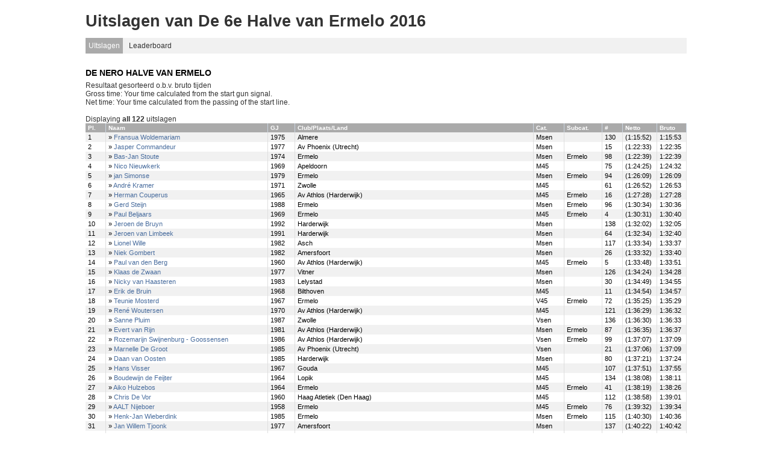

--- FILE ---
content_type: text/html; charset=utf-8
request_url: https://www.racetimer.se/nl/race/resultlist/3057?checkpoint=9999&page=1&rc_id=12403
body_size: 143409
content:
<!DOCTYPE html>
<html xmlns="http://www.w3.org/1999/xhtml" lang="nl" xml:lang="nl">
<head>
    <title>Racetimer</title>
    <meta http-equiv="content-type" content="text/html; charset=utf-8"/>
<script type="text/javascript">window.NREUM||(NREUM={});NREUM.info={"errorBeacon":"bam.nr-data.net","queueTime":0,"transactionName":"JVZdTBYJXQ1QQxhFUgVcHEoBFUQNQV1eREc=","agent":"","applicationTime":26,"licenseKey":"b9152e2daa","beacon":"bam.nr-data.net","applicationID":"2660753"}</script>
<script type="text/javascript">(window.NREUM||(NREUM={})).init={ajax:{deny_list:["bam.nr-data.net"]},feature_flags:["soft_nav"]};(window.NREUM||(NREUM={})).loader_config={licenseKey:"b9152e2daa",applicationID:"2660753",browserID:"2660756"};;/*! For license information please see nr-loader-rum-1.308.0.min.js.LICENSE.txt */
(()=>{var e,t,r={163:(e,t,r)=>{"use strict";r.d(t,{j:()=>E});var n=r(384),i=r(1741);var a=r(2555);r(860).K7.genericEvents;const s="experimental.resources",o="register",c=e=>{if(!e||"string"!=typeof e)return!1;try{document.createDocumentFragment().querySelector(e)}catch{return!1}return!0};var d=r(2614),u=r(944),l=r(8122);const f="[data-nr-mask]",g=e=>(0,l.a)(e,(()=>{const e={feature_flags:[],experimental:{allow_registered_children:!1,resources:!1},mask_selector:"*",block_selector:"[data-nr-block]",mask_input_options:{color:!1,date:!1,"datetime-local":!1,email:!1,month:!1,number:!1,range:!1,search:!1,tel:!1,text:!1,time:!1,url:!1,week:!1,textarea:!1,select:!1,password:!0}};return{ajax:{deny_list:void 0,block_internal:!0,enabled:!0,autoStart:!0},api:{get allow_registered_children(){return e.feature_flags.includes(o)||e.experimental.allow_registered_children},set allow_registered_children(t){e.experimental.allow_registered_children=t},duplicate_registered_data:!1},browser_consent_mode:{enabled:!1},distributed_tracing:{enabled:void 0,exclude_newrelic_header:void 0,cors_use_newrelic_header:void 0,cors_use_tracecontext_headers:void 0,allowed_origins:void 0},get feature_flags(){return e.feature_flags},set feature_flags(t){e.feature_flags=t},generic_events:{enabled:!0,autoStart:!0},harvest:{interval:30},jserrors:{enabled:!0,autoStart:!0},logging:{enabled:!0,autoStart:!0},metrics:{enabled:!0,autoStart:!0},obfuscate:void 0,page_action:{enabled:!0},page_view_event:{enabled:!0,autoStart:!0},page_view_timing:{enabled:!0,autoStart:!0},performance:{capture_marks:!1,capture_measures:!1,capture_detail:!0,resources:{get enabled(){return e.feature_flags.includes(s)||e.experimental.resources},set enabled(t){e.experimental.resources=t},asset_types:[],first_party_domains:[],ignore_newrelic:!0}},privacy:{cookies_enabled:!0},proxy:{assets:void 0,beacon:void 0},session:{expiresMs:d.wk,inactiveMs:d.BB},session_replay:{autoStart:!0,enabled:!1,preload:!1,sampling_rate:10,error_sampling_rate:100,collect_fonts:!1,inline_images:!1,fix_stylesheets:!0,mask_all_inputs:!0,get mask_text_selector(){return e.mask_selector},set mask_text_selector(t){c(t)?e.mask_selector="".concat(t,",").concat(f):""===t||null===t?e.mask_selector=f:(0,u.R)(5,t)},get block_class(){return"nr-block"},get ignore_class(){return"nr-ignore"},get mask_text_class(){return"nr-mask"},get block_selector(){return e.block_selector},set block_selector(t){c(t)?e.block_selector+=",".concat(t):""!==t&&(0,u.R)(6,t)},get mask_input_options(){return e.mask_input_options},set mask_input_options(t){t&&"object"==typeof t?e.mask_input_options={...t,password:!0}:(0,u.R)(7,t)}},session_trace:{enabled:!0,autoStart:!0},soft_navigations:{enabled:!0,autoStart:!0},spa:{enabled:!0,autoStart:!0},ssl:void 0,user_actions:{enabled:!0,elementAttributes:["id","className","tagName","type"]}}})());var p=r(6154),m=r(9324);let h=0;const v={buildEnv:m.F3,distMethod:m.Xs,version:m.xv,originTime:p.WN},b={consented:!1},y={appMetadata:{},get consented(){return this.session?.state?.consent||b.consented},set consented(e){b.consented=e},customTransaction:void 0,denyList:void 0,disabled:!1,harvester:void 0,isolatedBacklog:!1,isRecording:!1,loaderType:void 0,maxBytes:3e4,obfuscator:void 0,onerror:void 0,ptid:void 0,releaseIds:{},session:void 0,timeKeeper:void 0,registeredEntities:[],jsAttributesMetadata:{bytes:0},get harvestCount(){return++h}},_=e=>{const t=(0,l.a)(e,y),r=Object.keys(v).reduce((e,t)=>(e[t]={value:v[t],writable:!1,configurable:!0,enumerable:!0},e),{});return Object.defineProperties(t,r)};var w=r(5701);const x=e=>{const t=e.startsWith("http");e+="/",r.p=t?e:"https://"+e};var R=r(7836),k=r(3241);const A={accountID:void 0,trustKey:void 0,agentID:void 0,licenseKey:void 0,applicationID:void 0,xpid:void 0},S=e=>(0,l.a)(e,A),T=new Set;function E(e,t={},r,s){let{init:o,info:c,loader_config:d,runtime:u={},exposed:l=!0}=t;if(!c){const e=(0,n.pV)();o=e.init,c=e.info,d=e.loader_config}e.init=g(o||{}),e.loader_config=S(d||{}),c.jsAttributes??={},p.bv&&(c.jsAttributes.isWorker=!0),e.info=(0,a.D)(c);const f=e.init,m=[c.beacon,c.errorBeacon];T.has(e.agentIdentifier)||(f.proxy.assets&&(x(f.proxy.assets),m.push(f.proxy.assets)),f.proxy.beacon&&m.push(f.proxy.beacon),e.beacons=[...m],function(e){const t=(0,n.pV)();Object.getOwnPropertyNames(i.W.prototype).forEach(r=>{const n=i.W.prototype[r];if("function"!=typeof n||"constructor"===n)return;let a=t[r];e[r]&&!1!==e.exposed&&"micro-agent"!==e.runtime?.loaderType&&(t[r]=(...t)=>{const n=e[r](...t);return a?a(...t):n})})}(e),(0,n.US)("activatedFeatures",w.B)),u.denyList=[...f.ajax.deny_list||[],...f.ajax.block_internal?m:[]],u.ptid=e.agentIdentifier,u.loaderType=r,e.runtime=_(u),T.has(e.agentIdentifier)||(e.ee=R.ee.get(e.agentIdentifier),e.exposed=l,(0,k.W)({agentIdentifier:e.agentIdentifier,drained:!!w.B?.[e.agentIdentifier],type:"lifecycle",name:"initialize",feature:void 0,data:e.config})),T.add(e.agentIdentifier)}},384:(e,t,r)=>{"use strict";r.d(t,{NT:()=>s,US:()=>u,Zm:()=>o,bQ:()=>d,dV:()=>c,pV:()=>l});var n=r(6154),i=r(1863),a=r(1910);const s={beacon:"bam.nr-data.net",errorBeacon:"bam.nr-data.net"};function o(){return n.gm.NREUM||(n.gm.NREUM={}),void 0===n.gm.newrelic&&(n.gm.newrelic=n.gm.NREUM),n.gm.NREUM}function c(){let e=o();return e.o||(e.o={ST:n.gm.setTimeout,SI:n.gm.setImmediate||n.gm.setInterval,CT:n.gm.clearTimeout,XHR:n.gm.XMLHttpRequest,REQ:n.gm.Request,EV:n.gm.Event,PR:n.gm.Promise,MO:n.gm.MutationObserver,FETCH:n.gm.fetch,WS:n.gm.WebSocket},(0,a.i)(...Object.values(e.o))),e}function d(e,t){let r=o();r.initializedAgents??={},t.initializedAt={ms:(0,i.t)(),date:new Date},r.initializedAgents[e]=t}function u(e,t){o()[e]=t}function l(){return function(){let e=o();const t=e.info||{};e.info={beacon:s.beacon,errorBeacon:s.errorBeacon,...t}}(),function(){let e=o();const t=e.init||{};e.init={...t}}(),c(),function(){let e=o();const t=e.loader_config||{};e.loader_config={...t}}(),o()}},782:(e,t,r)=>{"use strict";r.d(t,{T:()=>n});const n=r(860).K7.pageViewTiming},860:(e,t,r)=>{"use strict";r.d(t,{$J:()=>u,K7:()=>c,P3:()=>d,XX:()=>i,Yy:()=>o,df:()=>a,qY:()=>n,v4:()=>s});const n="events",i="jserrors",a="browser/blobs",s="rum",o="browser/logs",c={ajax:"ajax",genericEvents:"generic_events",jserrors:i,logging:"logging",metrics:"metrics",pageAction:"page_action",pageViewEvent:"page_view_event",pageViewTiming:"page_view_timing",sessionReplay:"session_replay",sessionTrace:"session_trace",softNav:"soft_navigations",spa:"spa"},d={[c.pageViewEvent]:1,[c.pageViewTiming]:2,[c.metrics]:3,[c.jserrors]:4,[c.spa]:5,[c.ajax]:6,[c.sessionTrace]:7,[c.softNav]:8,[c.sessionReplay]:9,[c.logging]:10,[c.genericEvents]:11},u={[c.pageViewEvent]:s,[c.pageViewTiming]:n,[c.ajax]:n,[c.spa]:n,[c.softNav]:n,[c.metrics]:i,[c.jserrors]:i,[c.sessionTrace]:a,[c.sessionReplay]:a,[c.logging]:o,[c.genericEvents]:"ins"}},944:(e,t,r)=>{"use strict";r.d(t,{R:()=>i});var n=r(3241);function i(e,t){"function"==typeof console.debug&&(console.debug("New Relic Warning: https://github.com/newrelic/newrelic-browser-agent/blob/main/docs/warning-codes.md#".concat(e),t),(0,n.W)({agentIdentifier:null,drained:null,type:"data",name:"warn",feature:"warn",data:{code:e,secondary:t}}))}},1687:(e,t,r)=>{"use strict";r.d(t,{Ak:()=>d,Ze:()=>f,x3:()=>u});var n=r(3241),i=r(7836),a=r(3606),s=r(860),o=r(2646);const c={};function d(e,t){const r={staged:!1,priority:s.P3[t]||0};l(e),c[e].get(t)||c[e].set(t,r)}function u(e,t){e&&c[e]&&(c[e].get(t)&&c[e].delete(t),p(e,t,!1),c[e].size&&g(e))}function l(e){if(!e)throw new Error("agentIdentifier required");c[e]||(c[e]=new Map)}function f(e="",t="feature",r=!1){if(l(e),!e||!c[e].get(t)||r)return p(e,t);c[e].get(t).staged=!0,g(e)}function g(e){const t=Array.from(c[e]);t.every(([e,t])=>t.staged)&&(t.sort((e,t)=>e[1].priority-t[1].priority),t.forEach(([t])=>{c[e].delete(t),p(e,t)}))}function p(e,t,r=!0){const s=e?i.ee.get(e):i.ee,c=a.i.handlers;if(!s.aborted&&s.backlog&&c){if((0,n.W)({agentIdentifier:e,type:"lifecycle",name:"drain",feature:t}),r){const e=s.backlog[t],r=c[t];if(r){for(let t=0;e&&t<e.length;++t)m(e[t],r);Object.entries(r).forEach(([e,t])=>{Object.values(t||{}).forEach(t=>{t[0]?.on&&t[0]?.context()instanceof o.y&&t[0].on(e,t[1])})})}}s.isolatedBacklog||delete c[t],s.backlog[t]=null,s.emit("drain-"+t,[])}}function m(e,t){var r=e[1];Object.values(t[r]||{}).forEach(t=>{var r=e[0];if(t[0]===r){var n=t[1],i=e[3],a=e[2];n.apply(i,a)}})}},1738:(e,t,r)=>{"use strict";r.d(t,{U:()=>g,Y:()=>f});var n=r(3241),i=r(9908),a=r(1863),s=r(944),o=r(5701),c=r(3969),d=r(8362),u=r(860),l=r(4261);function f(e,t,r,a){const f=a||r;!f||f[e]&&f[e]!==d.d.prototype[e]||(f[e]=function(){(0,i.p)(c.xV,["API/"+e+"/called"],void 0,u.K7.metrics,r.ee),(0,n.W)({agentIdentifier:r.agentIdentifier,drained:!!o.B?.[r.agentIdentifier],type:"data",name:"api",feature:l.Pl+e,data:{}});try{return t.apply(this,arguments)}catch(e){(0,s.R)(23,e)}})}function g(e,t,r,n,s){const o=e.info;null===r?delete o.jsAttributes[t]:o.jsAttributes[t]=r,(s||null===r)&&(0,i.p)(l.Pl+n,[(0,a.t)(),t,r],void 0,"session",e.ee)}},1741:(e,t,r)=>{"use strict";r.d(t,{W:()=>a});var n=r(944),i=r(4261);class a{#e(e,...t){if(this[e]!==a.prototype[e])return this[e](...t);(0,n.R)(35,e)}addPageAction(e,t){return this.#e(i.hG,e,t)}register(e){return this.#e(i.eY,e)}recordCustomEvent(e,t){return this.#e(i.fF,e,t)}setPageViewName(e,t){return this.#e(i.Fw,e,t)}setCustomAttribute(e,t,r){return this.#e(i.cD,e,t,r)}noticeError(e,t){return this.#e(i.o5,e,t)}setUserId(e,t=!1){return this.#e(i.Dl,e,t)}setApplicationVersion(e){return this.#e(i.nb,e)}setErrorHandler(e){return this.#e(i.bt,e)}addRelease(e,t){return this.#e(i.k6,e,t)}log(e,t){return this.#e(i.$9,e,t)}start(){return this.#e(i.d3)}finished(e){return this.#e(i.BL,e)}recordReplay(){return this.#e(i.CH)}pauseReplay(){return this.#e(i.Tb)}addToTrace(e){return this.#e(i.U2,e)}setCurrentRouteName(e){return this.#e(i.PA,e)}interaction(e){return this.#e(i.dT,e)}wrapLogger(e,t,r){return this.#e(i.Wb,e,t,r)}measure(e,t){return this.#e(i.V1,e,t)}consent(e){return this.#e(i.Pv,e)}}},1863:(e,t,r)=>{"use strict";function n(){return Math.floor(performance.now())}r.d(t,{t:()=>n})},1910:(e,t,r)=>{"use strict";r.d(t,{i:()=>a});var n=r(944);const i=new Map;function a(...e){return e.every(e=>{if(i.has(e))return i.get(e);const t="function"==typeof e?e.toString():"",r=t.includes("[native code]"),a=t.includes("nrWrapper");return r||a||(0,n.R)(64,e?.name||t),i.set(e,r),r})}},2555:(e,t,r)=>{"use strict";r.d(t,{D:()=>o,f:()=>s});var n=r(384),i=r(8122);const a={beacon:n.NT.beacon,errorBeacon:n.NT.errorBeacon,licenseKey:void 0,applicationID:void 0,sa:void 0,queueTime:void 0,applicationTime:void 0,ttGuid:void 0,user:void 0,account:void 0,product:void 0,extra:void 0,jsAttributes:{},userAttributes:void 0,atts:void 0,transactionName:void 0,tNamePlain:void 0};function s(e){try{return!!e.licenseKey&&!!e.errorBeacon&&!!e.applicationID}catch(e){return!1}}const o=e=>(0,i.a)(e,a)},2614:(e,t,r)=>{"use strict";r.d(t,{BB:()=>s,H3:()=>n,g:()=>d,iL:()=>c,tS:()=>o,uh:()=>i,wk:()=>a});const n="NRBA",i="SESSION",a=144e5,s=18e5,o={STARTED:"session-started",PAUSE:"session-pause",RESET:"session-reset",RESUME:"session-resume",UPDATE:"session-update"},c={SAME_TAB:"same-tab",CROSS_TAB:"cross-tab"},d={OFF:0,FULL:1,ERROR:2}},2646:(e,t,r)=>{"use strict";r.d(t,{y:()=>n});class n{constructor(e){this.contextId=e}}},2843:(e,t,r)=>{"use strict";r.d(t,{G:()=>a,u:()=>i});var n=r(3878);function i(e,t=!1,r,i){(0,n.DD)("visibilitychange",function(){if(t)return void("hidden"===document.visibilityState&&e());e(document.visibilityState)},r,i)}function a(e,t,r){(0,n.sp)("pagehide",e,t,r)}},3241:(e,t,r)=>{"use strict";r.d(t,{W:()=>a});var n=r(6154);const i="newrelic";function a(e={}){try{n.gm.dispatchEvent(new CustomEvent(i,{detail:e}))}catch(e){}}},3606:(e,t,r)=>{"use strict";r.d(t,{i:()=>a});var n=r(9908);a.on=s;var i=a.handlers={};function a(e,t,r,a){s(a||n.d,i,e,t,r)}function s(e,t,r,i,a){a||(a="feature"),e||(e=n.d);var s=t[a]=t[a]||{};(s[r]=s[r]||[]).push([e,i])}},3878:(e,t,r)=>{"use strict";function n(e,t){return{capture:e,passive:!1,signal:t}}function i(e,t,r=!1,i){window.addEventListener(e,t,n(r,i))}function a(e,t,r=!1,i){document.addEventListener(e,t,n(r,i))}r.d(t,{DD:()=>a,jT:()=>n,sp:()=>i})},3969:(e,t,r)=>{"use strict";r.d(t,{TZ:()=>n,XG:()=>o,rs:()=>i,xV:()=>s,z_:()=>a});const n=r(860).K7.metrics,i="sm",a="cm",s="storeSupportabilityMetrics",o="storeEventMetrics"},4234:(e,t,r)=>{"use strict";r.d(t,{W:()=>a});var n=r(7836),i=r(1687);class a{constructor(e,t){this.agentIdentifier=e,this.ee=n.ee.get(e),this.featureName=t,this.blocked=!1}deregisterDrain(){(0,i.x3)(this.agentIdentifier,this.featureName)}}},4261:(e,t,r)=>{"use strict";r.d(t,{$9:()=>d,BL:()=>o,CH:()=>g,Dl:()=>_,Fw:()=>y,PA:()=>h,Pl:()=>n,Pv:()=>k,Tb:()=>l,U2:()=>a,V1:()=>R,Wb:()=>x,bt:()=>b,cD:()=>v,d3:()=>w,dT:()=>c,eY:()=>p,fF:()=>f,hG:()=>i,k6:()=>s,nb:()=>m,o5:()=>u});const n="api-",i="addPageAction",a="addToTrace",s="addRelease",o="finished",c="interaction",d="log",u="noticeError",l="pauseReplay",f="recordCustomEvent",g="recordReplay",p="register",m="setApplicationVersion",h="setCurrentRouteName",v="setCustomAttribute",b="setErrorHandler",y="setPageViewName",_="setUserId",w="start",x="wrapLogger",R="measure",k="consent"},5289:(e,t,r)=>{"use strict";r.d(t,{GG:()=>s,Qr:()=>c,sB:()=>o});var n=r(3878),i=r(6389);function a(){return"undefined"==typeof document||"complete"===document.readyState}function s(e,t){if(a())return e();const r=(0,i.J)(e),s=setInterval(()=>{a()&&(clearInterval(s),r())},500);(0,n.sp)("load",r,t)}function o(e){if(a())return e();(0,n.DD)("DOMContentLoaded",e)}function c(e){if(a())return e();(0,n.sp)("popstate",e)}},5607:(e,t,r)=>{"use strict";r.d(t,{W:()=>n});const n=(0,r(9566).bz)()},5701:(e,t,r)=>{"use strict";r.d(t,{B:()=>a,t:()=>s});var n=r(3241);const i=new Set,a={};function s(e,t){const r=t.agentIdentifier;a[r]??={},e&&"object"==typeof e&&(i.has(r)||(t.ee.emit("rumresp",[e]),a[r]=e,i.add(r),(0,n.W)({agentIdentifier:r,loaded:!0,drained:!0,type:"lifecycle",name:"load",feature:void 0,data:e})))}},6154:(e,t,r)=>{"use strict";r.d(t,{OF:()=>c,RI:()=>i,WN:()=>u,bv:()=>a,eN:()=>l,gm:()=>s,mw:()=>o,sb:()=>d});var n=r(1863);const i="undefined"!=typeof window&&!!window.document,a="undefined"!=typeof WorkerGlobalScope&&("undefined"!=typeof self&&self instanceof WorkerGlobalScope&&self.navigator instanceof WorkerNavigator||"undefined"!=typeof globalThis&&globalThis instanceof WorkerGlobalScope&&globalThis.navigator instanceof WorkerNavigator),s=i?window:"undefined"!=typeof WorkerGlobalScope&&("undefined"!=typeof self&&self instanceof WorkerGlobalScope&&self||"undefined"!=typeof globalThis&&globalThis instanceof WorkerGlobalScope&&globalThis),o=Boolean("hidden"===s?.document?.visibilityState),c=/iPad|iPhone|iPod/.test(s.navigator?.userAgent),d=c&&"undefined"==typeof SharedWorker,u=((()=>{const e=s.navigator?.userAgent?.match(/Firefox[/\s](\d+\.\d+)/);Array.isArray(e)&&e.length>=2&&e[1]})(),Date.now()-(0,n.t)()),l=()=>"undefined"!=typeof PerformanceNavigationTiming&&s?.performance?.getEntriesByType("navigation")?.[0]?.responseStart},6389:(e,t,r)=>{"use strict";function n(e,t=500,r={}){const n=r?.leading||!1;let i;return(...r)=>{n&&void 0===i&&(e.apply(this,r),i=setTimeout(()=>{i=clearTimeout(i)},t)),n||(clearTimeout(i),i=setTimeout(()=>{e.apply(this,r)},t))}}function i(e){let t=!1;return(...r)=>{t||(t=!0,e.apply(this,r))}}r.d(t,{J:()=>i,s:()=>n})},6630:(e,t,r)=>{"use strict";r.d(t,{T:()=>n});const n=r(860).K7.pageViewEvent},7699:(e,t,r)=>{"use strict";r.d(t,{It:()=>a,KC:()=>o,No:()=>i,qh:()=>s});var n=r(860);const i=16e3,a=1e6,s="SESSION_ERROR",o={[n.K7.logging]:!0,[n.K7.genericEvents]:!1,[n.K7.jserrors]:!1,[n.K7.ajax]:!1}},7836:(e,t,r)=>{"use strict";r.d(t,{P:()=>o,ee:()=>c});var n=r(384),i=r(8990),a=r(2646),s=r(5607);const o="nr@context:".concat(s.W),c=function e(t,r){var n={},s={},u={},l=!1;try{l=16===r.length&&d.initializedAgents?.[r]?.runtime.isolatedBacklog}catch(e){}var f={on:p,addEventListener:p,removeEventListener:function(e,t){var r=n[e];if(!r)return;for(var i=0;i<r.length;i++)r[i]===t&&r.splice(i,1)},emit:function(e,r,n,i,a){!1!==a&&(a=!0);if(c.aborted&&!i)return;t&&a&&t.emit(e,r,n);var o=g(n);m(e).forEach(e=>{e.apply(o,r)});var d=v()[s[e]];d&&d.push([f,e,r,o]);return o},get:h,listeners:m,context:g,buffer:function(e,t){const r=v();if(t=t||"feature",f.aborted)return;Object.entries(e||{}).forEach(([e,n])=>{s[n]=t,t in r||(r[t]=[])})},abort:function(){f._aborted=!0,Object.keys(f.backlog).forEach(e=>{delete f.backlog[e]})},isBuffering:function(e){return!!v()[s[e]]},debugId:r,backlog:l?{}:t&&"object"==typeof t.backlog?t.backlog:{},isolatedBacklog:l};return Object.defineProperty(f,"aborted",{get:()=>{let e=f._aborted||!1;return e||(t&&(e=t.aborted),e)}}),f;function g(e){return e&&e instanceof a.y?e:e?(0,i.I)(e,o,()=>new a.y(o)):new a.y(o)}function p(e,t){n[e]=m(e).concat(t)}function m(e){return n[e]||[]}function h(t){return u[t]=u[t]||e(f,t)}function v(){return f.backlog}}(void 0,"globalEE"),d=(0,n.Zm)();d.ee||(d.ee=c)},8122:(e,t,r)=>{"use strict";r.d(t,{a:()=>i});var n=r(944);function i(e,t){try{if(!e||"object"!=typeof e)return(0,n.R)(3);if(!t||"object"!=typeof t)return(0,n.R)(4);const r=Object.create(Object.getPrototypeOf(t),Object.getOwnPropertyDescriptors(t)),a=0===Object.keys(r).length?e:r;for(let s in a)if(void 0!==e[s])try{if(null===e[s]){r[s]=null;continue}Array.isArray(e[s])&&Array.isArray(t[s])?r[s]=Array.from(new Set([...e[s],...t[s]])):"object"==typeof e[s]&&"object"==typeof t[s]?r[s]=i(e[s],t[s]):r[s]=e[s]}catch(e){r[s]||(0,n.R)(1,e)}return r}catch(e){(0,n.R)(2,e)}}},8362:(e,t,r)=>{"use strict";r.d(t,{d:()=>a});var n=r(9566),i=r(1741);class a extends i.W{agentIdentifier=(0,n.LA)(16)}},8374:(e,t,r)=>{r.nc=(()=>{try{return document?.currentScript?.nonce}catch(e){}return""})()},8990:(e,t,r)=>{"use strict";r.d(t,{I:()=>i});var n=Object.prototype.hasOwnProperty;function i(e,t,r){if(n.call(e,t))return e[t];var i=r();if(Object.defineProperty&&Object.keys)try{return Object.defineProperty(e,t,{value:i,writable:!0,enumerable:!1}),i}catch(e){}return e[t]=i,i}},9324:(e,t,r)=>{"use strict";r.d(t,{F3:()=>i,Xs:()=>a,xv:()=>n});const n="1.308.0",i="PROD",a="CDN"},9566:(e,t,r)=>{"use strict";r.d(t,{LA:()=>o,bz:()=>s});var n=r(6154);const i="xxxxxxxx-xxxx-4xxx-yxxx-xxxxxxxxxxxx";function a(e,t){return e?15&e[t]:16*Math.random()|0}function s(){const e=n.gm?.crypto||n.gm?.msCrypto;let t,r=0;return e&&e.getRandomValues&&(t=e.getRandomValues(new Uint8Array(30))),i.split("").map(e=>"x"===e?a(t,r++).toString(16):"y"===e?(3&a()|8).toString(16):e).join("")}function o(e){const t=n.gm?.crypto||n.gm?.msCrypto;let r,i=0;t&&t.getRandomValues&&(r=t.getRandomValues(new Uint8Array(e)));const s=[];for(var o=0;o<e;o++)s.push(a(r,i++).toString(16));return s.join("")}},9908:(e,t,r)=>{"use strict";r.d(t,{d:()=>n,p:()=>i});var n=r(7836).ee.get("handle");function i(e,t,r,i,a){a?(a.buffer([e],i),a.emit(e,t,r)):(n.buffer([e],i),n.emit(e,t,r))}}},n={};function i(e){var t=n[e];if(void 0!==t)return t.exports;var a=n[e]={exports:{}};return r[e](a,a.exports,i),a.exports}i.m=r,i.d=(e,t)=>{for(var r in t)i.o(t,r)&&!i.o(e,r)&&Object.defineProperty(e,r,{enumerable:!0,get:t[r]})},i.f={},i.e=e=>Promise.all(Object.keys(i.f).reduce((t,r)=>(i.f[r](e,t),t),[])),i.u=e=>"nr-rum-1.308.0.min.js",i.o=(e,t)=>Object.prototype.hasOwnProperty.call(e,t),e={},t="NRBA-1.308.0.PROD:",i.l=(r,n,a,s)=>{if(e[r])e[r].push(n);else{var o,c;if(void 0!==a)for(var d=document.getElementsByTagName("script"),u=0;u<d.length;u++){var l=d[u];if(l.getAttribute("src")==r||l.getAttribute("data-webpack")==t+a){o=l;break}}if(!o){c=!0;var f={296:"sha512-+MIMDsOcckGXa1EdWHqFNv7P+JUkd5kQwCBr3KE6uCvnsBNUrdSt4a/3/L4j4TxtnaMNjHpza2/erNQbpacJQA=="};(o=document.createElement("script")).charset="utf-8",i.nc&&o.setAttribute("nonce",i.nc),o.setAttribute("data-webpack",t+a),o.src=r,0!==o.src.indexOf(window.location.origin+"/")&&(o.crossOrigin="anonymous"),f[s]&&(o.integrity=f[s])}e[r]=[n];var g=(t,n)=>{o.onerror=o.onload=null,clearTimeout(p);var i=e[r];if(delete e[r],o.parentNode&&o.parentNode.removeChild(o),i&&i.forEach(e=>e(n)),t)return t(n)},p=setTimeout(g.bind(null,void 0,{type:"timeout",target:o}),12e4);o.onerror=g.bind(null,o.onerror),o.onload=g.bind(null,o.onload),c&&document.head.appendChild(o)}},i.r=e=>{"undefined"!=typeof Symbol&&Symbol.toStringTag&&Object.defineProperty(e,Symbol.toStringTag,{value:"Module"}),Object.defineProperty(e,"__esModule",{value:!0})},i.p="https://js-agent.newrelic.com/",(()=>{var e={374:0,840:0};i.f.j=(t,r)=>{var n=i.o(e,t)?e[t]:void 0;if(0!==n)if(n)r.push(n[2]);else{var a=new Promise((r,i)=>n=e[t]=[r,i]);r.push(n[2]=a);var s=i.p+i.u(t),o=new Error;i.l(s,r=>{if(i.o(e,t)&&(0!==(n=e[t])&&(e[t]=void 0),n)){var a=r&&("load"===r.type?"missing":r.type),s=r&&r.target&&r.target.src;o.message="Loading chunk "+t+" failed: ("+a+": "+s+")",o.name="ChunkLoadError",o.type=a,o.request=s,n[1](o)}},"chunk-"+t,t)}};var t=(t,r)=>{var n,a,[s,o,c]=r,d=0;if(s.some(t=>0!==e[t])){for(n in o)i.o(o,n)&&(i.m[n]=o[n]);if(c)c(i)}for(t&&t(r);d<s.length;d++)a=s[d],i.o(e,a)&&e[a]&&e[a][0](),e[a]=0},r=self["webpackChunk:NRBA-1.308.0.PROD"]=self["webpackChunk:NRBA-1.308.0.PROD"]||[];r.forEach(t.bind(null,0)),r.push=t.bind(null,r.push.bind(r))})(),(()=>{"use strict";i(8374);var e=i(8362),t=i(860);const r=Object.values(t.K7);var n=i(163);var a=i(9908),s=i(1863),o=i(4261),c=i(1738);var d=i(1687),u=i(4234),l=i(5289),f=i(6154),g=i(944),p=i(384);const m=e=>f.RI&&!0===e?.privacy.cookies_enabled;function h(e){return!!(0,p.dV)().o.MO&&m(e)&&!0===e?.session_trace.enabled}var v=i(6389),b=i(7699);class y extends u.W{constructor(e,t){super(e.agentIdentifier,t),this.agentRef=e,this.abortHandler=void 0,this.featAggregate=void 0,this.loadedSuccessfully=void 0,this.onAggregateImported=new Promise(e=>{this.loadedSuccessfully=e}),this.deferred=Promise.resolve(),!1===e.init[this.featureName].autoStart?this.deferred=new Promise((t,r)=>{this.ee.on("manual-start-all",(0,v.J)(()=>{(0,d.Ak)(e.agentIdentifier,this.featureName),t()}))}):(0,d.Ak)(e.agentIdentifier,t)}importAggregator(e,t,r={}){if(this.featAggregate)return;const n=async()=>{let n;await this.deferred;try{if(m(e.init)){const{setupAgentSession:t}=await i.e(296).then(i.bind(i,3305));n=t(e)}}catch(e){(0,g.R)(20,e),this.ee.emit("internal-error",[e]),(0,a.p)(b.qh,[e],void 0,this.featureName,this.ee)}try{if(!this.#t(this.featureName,n,e.init))return(0,d.Ze)(this.agentIdentifier,this.featureName),void this.loadedSuccessfully(!1);const{Aggregate:i}=await t();this.featAggregate=new i(e,r),e.runtime.harvester.initializedAggregates.push(this.featAggregate),this.loadedSuccessfully(!0)}catch(e){(0,g.R)(34,e),this.abortHandler?.(),(0,d.Ze)(this.agentIdentifier,this.featureName,!0),this.loadedSuccessfully(!1),this.ee&&this.ee.abort()}};f.RI?(0,l.GG)(()=>n(),!0):n()}#t(e,r,n){if(this.blocked)return!1;switch(e){case t.K7.sessionReplay:return h(n)&&!!r;case t.K7.sessionTrace:return!!r;default:return!0}}}var _=i(6630),w=i(2614),x=i(3241);class R extends y{static featureName=_.T;constructor(e){var t;super(e,_.T),this.setupInspectionEvents(e.agentIdentifier),t=e,(0,c.Y)(o.Fw,function(e,r){"string"==typeof e&&("/"!==e.charAt(0)&&(e="/"+e),t.runtime.customTransaction=(r||"http://custom.transaction")+e,(0,a.p)(o.Pl+o.Fw,[(0,s.t)()],void 0,void 0,t.ee))},t),this.importAggregator(e,()=>i.e(296).then(i.bind(i,3943)))}setupInspectionEvents(e){const t=(t,r)=>{t&&(0,x.W)({agentIdentifier:e,timeStamp:t.timeStamp,loaded:"complete"===t.target.readyState,type:"window",name:r,data:t.target.location+""})};(0,l.sB)(e=>{t(e,"DOMContentLoaded")}),(0,l.GG)(e=>{t(e,"load")}),(0,l.Qr)(e=>{t(e,"navigate")}),this.ee.on(w.tS.UPDATE,(t,r)=>{(0,x.W)({agentIdentifier:e,type:"lifecycle",name:"session",data:r})})}}class k extends e.d{constructor(e){var t;(super(),f.gm)?(this.features={},(0,p.bQ)(this.agentIdentifier,this),this.desiredFeatures=new Set(e.features||[]),this.desiredFeatures.add(R),(0,n.j)(this,e,e.loaderType||"agent"),t=this,(0,c.Y)(o.cD,function(e,r,n=!1){if("string"==typeof e){if(["string","number","boolean"].includes(typeof r)||null===r)return(0,c.U)(t,e,r,o.cD,n);(0,g.R)(40,typeof r)}else(0,g.R)(39,typeof e)},t),function(e){(0,c.Y)(o.Dl,function(t,r=!1){if("string"!=typeof t&&null!==t)return void(0,g.R)(41,typeof t);const n=e.info.jsAttributes["enduser.id"];r&&null!=n&&n!==t?(0,a.p)(o.Pl+"setUserIdAndResetSession",[t],void 0,"session",e.ee):(0,c.U)(e,"enduser.id",t,o.Dl,!0)},e)}(this),function(e){(0,c.Y)(o.nb,function(t){if("string"==typeof t||null===t)return(0,c.U)(e,"application.version",t,o.nb,!1);(0,g.R)(42,typeof t)},e)}(this),function(e){(0,c.Y)(o.d3,function(){e.ee.emit("manual-start-all")},e)}(this),function(e){(0,c.Y)(o.Pv,function(t=!0){if("boolean"==typeof t){if((0,a.p)(o.Pl+o.Pv,[t],void 0,"session",e.ee),e.runtime.consented=t,t){const t=e.features.page_view_event;t.onAggregateImported.then(e=>{const r=t.featAggregate;e&&!r.sentRum&&r.sendRum()})}}else(0,g.R)(65,typeof t)},e)}(this),this.run()):(0,g.R)(21)}get config(){return{info:this.info,init:this.init,loader_config:this.loader_config,runtime:this.runtime}}get api(){return this}run(){try{const e=function(e){const t={};return r.forEach(r=>{t[r]=!!e[r]?.enabled}),t}(this.init),n=[...this.desiredFeatures];n.sort((e,r)=>t.P3[e.featureName]-t.P3[r.featureName]),n.forEach(r=>{if(!e[r.featureName]&&r.featureName!==t.K7.pageViewEvent)return;if(r.featureName===t.K7.spa)return void(0,g.R)(67);const n=function(e){switch(e){case t.K7.ajax:return[t.K7.jserrors];case t.K7.sessionTrace:return[t.K7.ajax,t.K7.pageViewEvent];case t.K7.sessionReplay:return[t.K7.sessionTrace];case t.K7.pageViewTiming:return[t.K7.pageViewEvent];default:return[]}}(r.featureName).filter(e=>!(e in this.features));n.length>0&&(0,g.R)(36,{targetFeature:r.featureName,missingDependencies:n}),this.features[r.featureName]=new r(this)})}catch(e){(0,g.R)(22,e);for(const e in this.features)this.features[e].abortHandler?.();const t=(0,p.Zm)();delete t.initializedAgents[this.agentIdentifier]?.features,delete this.sharedAggregator;return t.ee.get(this.agentIdentifier).abort(),!1}}}var A=i(2843),S=i(782);class T extends y{static featureName=S.T;constructor(e){super(e,S.T),f.RI&&((0,A.u)(()=>(0,a.p)("docHidden",[(0,s.t)()],void 0,S.T,this.ee),!0),(0,A.G)(()=>(0,a.p)("winPagehide",[(0,s.t)()],void 0,S.T,this.ee)),this.importAggregator(e,()=>i.e(296).then(i.bind(i,2117))))}}var E=i(3969);class I extends y{static featureName=E.TZ;constructor(e){super(e,E.TZ),f.RI&&document.addEventListener("securitypolicyviolation",e=>{(0,a.p)(E.xV,["Generic/CSPViolation/Detected"],void 0,this.featureName,this.ee)}),this.importAggregator(e,()=>i.e(296).then(i.bind(i,9623)))}}new k({features:[R,T,I],loaderType:"lite"})})()})();</script>
    <link href="/stylesheets/racetimer.css?1622207328" media="screen" rel="stylesheet" type="text/css" />
    <link href="/stylesheets/print.css?1622207328" media="print" rel="stylesheet" type="text/css" />
    <script src="/js/swfobject_modified.js" type="text/javascript">
    </script>
    <script src="/javascripts/prototype.js?1622207327" type="text/javascript"></script>
<script src="/javascripts/effects.js?1622207327" type="text/javascript"></script>
<script src="/javascripts/dragdrop.js?1622207327" type="text/javascript"></script>
<script src="/javascripts/controls.js?1622207327" type="text/javascript"></script>
<script src="/javascripts/application.js?1622207327" type="text/javascript"></script>
      <script type="text/javascript"
        src="https://ajax.googleapis.com/ajax/libs/jquery/1.8/jquery.min.js">
  </script>
  <script src="/javascripts/jquery.cookie.js"></script>
    
  <script type="text/javascript"
        src="//releases.flowplayer.org/5.4.6/flowplayer.min.js">
  </script>
  <link rel="stylesheet" type="text/css"
      href="//releases.flowplayer.org/5.4.6/skin/minimalist.css">
    <script type="text/javascript">
      $(document).ready(function()
      {
        $("table.list-table tr:even").addClass("list-highlight");
      });
    </script>
    <!-- racetimer-web-v2-86f77978c5-6m6vt -->
    <script type="text/javascript">

  var _gaq = _gaq || [];
  _gaq.push(['_setAccount', 'UA-1610360-1']);

  
  _gaq.push(['_setCustomVar',
    1,
    'race_id',
    '3057',
    3
  ]);
  

  

  

  _gaq.push(['_trackPageview']);

  (function() {
    var ga = document.createElement('script'); ga.type = 'text/javascript'; ga.async = true;
    ga.src = ('https:' == document.location.protocol ? 'https://ssl' : 'http://www') + '.google-analytics.com/ga.js';
    var s = document.getElementsByTagName('script')[0]; s.parentNode.insertBefore(ga, s);
  })();

</script>

</head>

<body style="background-color:#ffffff;">

    <div style='max-width: 1000px;' id="allround">
       <div id="content">
            



<h1>Uitslagen van De 6e Halve van Ermelo 2016</h1>

<style type="text/css">
  .results_menu { background-color: #f1f1f1; width:100%; height:26px; margin-top:1em; }
  .results_menu a { background-color: #f1f1f1; color:#333; line-height:26px; height:26px;
      float:left; display:block; text-decoration:none; text-align:center;
      margin-right:5px; padding-left:5px; padding-right:5px; font-size:12px; }
  .results_menu a.active, .results_menu a:hover { background-color: #aaa; color:#FFF; }
</style>
<div class="results_menu">
  <a href="/nl/race/show/3057" class="active">UItslagen</a>
  <a href="/nl/race/leaderboard/3057" class="">Leaderboard</a>
  
</div>
<div style="clear:both;margin-bottom:2em;"></div>

<h2 style="color:#000000;">
  De NERO Halve van Ermelo
  
  
  
  
</h2>




Resultaat gesorteerd o.b.v. bruto tijden<br/>


      Gross time: Your time calculated from the start gun signal.<br>
      Net time: Your time calculated from the passing of the start line.<br><br>



<span class="no-print">
  <div class="pagination-top">
    Displaying <b>all 122</b> uitslagen<br/>
    
  </div>
</span>

<table class="result-list" width="100%" border="0" align="left" id="top3-list" cellspacing="0">
    <tr>
      <th valign="top" style="text-align:left;">Pl.</th>
      <th valign="top" style="text-align:left;">Naam</th>
      <th valign="top" style="text-align:left;" class="yob_column">GJ</th>
      <th valign="top" style="text-align:left;" class="club_column">Club/Plaats/Land</th>
      
        <th valign="top" class="cat_column">Cat.</th>
      
      
        <th valign="top" class="subcat_column">Subcat.</th>
      
      
        <th valign="top" style="text-align:left;" class="start_number_column">#</th>
      
      
        
          <th valign="top" style="text-align:left;">Netto</th>
        
        
          
            <th valign="top" style="text-align:left;">Bruto</th>
          
        
      
      
      
    </tr>
    
    
    
    
    
    <tr class="list-highlight">
      <td valign="top" style="width:2em;">1</td>
      <td valign="top">
        
        
          &#187; <a href="/nl/runner/show/5223464?race_id=3057">Fransua Woldemariam</a>
        
      </td>
      <td valign="top" class="yob_column" style="width:3em;">1975</td>
      <td valign="top" class="club_column">Almere</td>
      
        <td valign="top" class="cat_column">
        
          Msen
        
        </td>
      
      
        <td valign="top" class="subcat_column">
        
        </td>
      
      
        <td valign="top" class="start_number_column" style="width:2em;">130</td>
      
            
        
          <td valign="top" style="width:3em;">
            (1:15:52)
          </td>
        
        
          <td valign="top" style="width:3em;">
            1:15:53
          </td>
        
      
      
      
      
    </tr>
    
    
    
    <tr >
      <td valign="top" style="width:2em;">2</td>
      <td valign="top">
        
        
          &#187; <a href="/nl/runner/show/5223349?race_id=3057">Jasper  Commandeur</a>
        
      </td>
      <td valign="top" class="yob_column" style="width:3em;">1977</td>
      <td valign="top" class="club_column">Av Phoenix (Utrecht)</td>
      
        <td valign="top" class="cat_column">
        
          Msen
        
        </td>
      
      
        <td valign="top" class="subcat_column">
        
        </td>
      
      
        <td valign="top" class="start_number_column" style="width:2em;">15</td>
      
            
        
          <td valign="top" style="width:3em;">
            (1:22:33)
          </td>
        
        
          <td valign="top" style="width:3em;">
            1:22:35
          </td>
        
      
      
      
      
    </tr>
    
    
    
    <tr class="list-highlight">
      <td valign="top" style="width:2em;">3</td>
      <td valign="top">
        
        
          &#187; <a href="/nl/runner/show/5223432?race_id=3057">Bas-Jan  Stoute</a>
        
      </td>
      <td valign="top" class="yob_column" style="width:3em;">1974</td>
      <td valign="top" class="club_column">Ermelo</td>
      
        <td valign="top" class="cat_column">
        
          Msen
        
        </td>
      
      
        <td valign="top" class="subcat_column">
        
          Ermelo
        
        </td>
      
      
        <td valign="top" class="start_number_column" style="width:2em;">98</td>
      
            
        
          <td valign="top" style="width:3em;">
            (1:22:39)
          </td>
        
        
          <td valign="top" style="width:3em;">
            1:22:39
          </td>
        
      
      
      
      
    </tr>
    
    
    
    <tr >
      <td valign="top" style="width:2em;">4</td>
      <td valign="top">
        
        
          &#187; <a href="/nl/runner/show/5223409?race_id=3057">Nico  Nieuwkerk</a>
        
      </td>
      <td valign="top" class="yob_column" style="width:3em;">1969</td>
      <td valign="top" class="club_column">Apeldoorn</td>
      
        <td valign="top" class="cat_column">
        
          M45
        
        </td>
      
      
        <td valign="top" class="subcat_column">
        
        </td>
      
      
        <td valign="top" class="start_number_column" style="width:2em;">75</td>
      
            
        
          <td valign="top" style="width:3em;">
            (1:24:25)
          </td>
        
        
          <td valign="top" style="width:3em;">
            1:24:32
          </td>
        
      
      
      
      
    </tr>
    
    
    
    <tr class="list-highlight">
      <td valign="top" style="width:2em;">5</td>
      <td valign="top">
        
        
          &#187; <a href="/nl/runner/show/5223428?race_id=3057">jan  Simonse</a>
        
      </td>
      <td valign="top" class="yob_column" style="width:3em;">1979</td>
      <td valign="top" class="club_column">Ermelo</td>
      
        <td valign="top" class="cat_column">
        
          Msen
        
        </td>
      
      
        <td valign="top" class="subcat_column">
        
          Ermelo
        
        </td>
      
      
        <td valign="top" class="start_number_column" style="width:2em;">94</td>
      
            
        
          <td valign="top" style="width:3em;">
            (1:26:09)
          </td>
        
        
          <td valign="top" style="width:3em;">
            1:26:09
          </td>
        
      
      
      
      
    </tr>
    
    
    
    <tr >
      <td valign="top" style="width:2em;">6</td>
      <td valign="top">
        
        
          &#187; <a href="/nl/runner/show/5223395?race_id=3057">André  Kramer</a>
        
      </td>
      <td valign="top" class="yob_column" style="width:3em;">1971</td>
      <td valign="top" class="club_column">Zwolle</td>
      
        <td valign="top" class="cat_column">
        
          M45
        
        </td>
      
      
        <td valign="top" class="subcat_column">
        
        </td>
      
      
        <td valign="top" class="start_number_column" style="width:2em;">61</td>
      
            
        
          <td valign="top" style="width:3em;">
            (1:26:52)
          </td>
        
        
          <td valign="top" style="width:3em;">
            1:26:53
          </td>
        
      
      
      
      
    </tr>
    
    
    
    <tr class="list-highlight">
      <td valign="top" style="width:2em;">7</td>
      <td valign="top">
        
        
          &#187; <a href="/nl/runner/show/5223350?race_id=3057">Herman  Couperus</a>
        
      </td>
      <td valign="top" class="yob_column" style="width:3em;">1965</td>
      <td valign="top" class="club_column">Av Athlos (Harderwijk)</td>
      
        <td valign="top" class="cat_column">
        
          M45
        
        </td>
      
      
        <td valign="top" class="subcat_column">
        
          Ermelo
        
        </td>
      
      
        <td valign="top" class="start_number_column" style="width:2em;">16</td>
      
            
        
          <td valign="top" style="width:3em;">
            (1:27:28)
          </td>
        
        
          <td valign="top" style="width:3em;">
            1:27:28
          </td>
        
      
      
      
      
    </tr>
    
    
    
    <tr >
      <td valign="top" style="width:2em;">8</td>
      <td valign="top">
        
        
          &#187; <a href="/nl/runner/show/5223430?race_id=3057">Gerd  Steijn</a>
        
      </td>
      <td valign="top" class="yob_column" style="width:3em;">1988</td>
      <td valign="top" class="club_column">Ermelo</td>
      
        <td valign="top" class="cat_column">
        
          Msen
        
        </td>
      
      
        <td valign="top" class="subcat_column">
        
          Ermelo
        
        </td>
      
      
        <td valign="top" class="start_number_column" style="width:2em;">96</td>
      
            
        
          <td valign="top" style="width:3em;">
            (1:30:34)
          </td>
        
        
          <td valign="top" style="width:3em;">
            1:30:36
          </td>
        
      
      
      
      
    </tr>
    
    
    
    <tr class="list-highlight">
      <td valign="top" style="width:2em;">9</td>
      <td valign="top">
        
        
          &#187; <a href="/nl/runner/show/5223338?race_id=3057">Paul  Beljaars</a>
        
      </td>
      <td valign="top" class="yob_column" style="width:3em;">1969</td>
      <td valign="top" class="club_column">Ermelo</td>
      
        <td valign="top" class="cat_column">
        
          M45
        
        </td>
      
      
        <td valign="top" class="subcat_column">
        
          Ermelo
        
        </td>
      
      
        <td valign="top" class="start_number_column" style="width:2em;">4</td>
      
            
        
          <td valign="top" style="width:3em;">
            (1:30:31)
          </td>
        
        
          <td valign="top" style="width:3em;">
            1:30:40
          </td>
        
      
      
      
      
    </tr>
    
    
    
    <tr >
      <td valign="top" style="width:2em;">10</td>
      <td valign="top">
        
        
          &#187; <a href="/nl/runner/show/5223472?race_id=3057">Jeroen de Bruyn</a>
        
      </td>
      <td valign="top" class="yob_column" style="width:3em;">1992</td>
      <td valign="top" class="club_column">Harderwijk</td>
      
        <td valign="top" class="cat_column">
        
          Msen
        
        </td>
      
      
        <td valign="top" class="subcat_column">
        
        </td>
      
      
        <td valign="top" class="start_number_column" style="width:2em;">138</td>
      
            
        
          <td valign="top" style="width:3em;">
            (1:32:02)
          </td>
        
        
          <td valign="top" style="width:3em;">
            1:32:05
          </td>
        
      
      
      
      
    </tr>
    
    
    
    <tr class="list-highlight">
      <td valign="top" style="width:2em;">11</td>
      <td valign="top">
        
        
          &#187; <a href="/nl/runner/show/5223398?race_id=3057">Jeroen van Limbeek</a>
        
      </td>
      <td valign="top" class="yob_column" style="width:3em;">1991</td>
      <td valign="top" class="club_column">Harderwijk</td>
      
        <td valign="top" class="cat_column">
        
          Msen
        
        </td>
      
      
        <td valign="top" class="subcat_column">
        
        </td>
      
      
        <td valign="top" class="start_number_column" style="width:2em;">64</td>
      
            
        
          <td valign="top" style="width:3em;">
            (1:32:34)
          </td>
        
        
          <td valign="top" style="width:3em;">
            1:32:40
          </td>
        
      
      
      
      
    </tr>
    
    
    
    <tr >
      <td valign="top" style="width:2em;">12</td>
      <td valign="top">
        
        
          &#187; <a href="/nl/runner/show/5223451?race_id=3057">Lionel  Wille</a>
        
      </td>
      <td valign="top" class="yob_column" style="width:3em;">1982</td>
      <td valign="top" class="club_column">Asch</td>
      
        <td valign="top" class="cat_column">
        
          Msen
        
        </td>
      
      
        <td valign="top" class="subcat_column">
        
        </td>
      
      
        <td valign="top" class="start_number_column" style="width:2em;">117</td>
      
            
        
          <td valign="top" style="width:3em;">
            (1:33:34)
          </td>
        
        
          <td valign="top" style="width:3em;">
            1:33:37
          </td>
        
      
      
      
      
    </tr>
    
    
    
    <tr class="list-highlight">
      <td valign="top" style="width:2em;">13</td>
      <td valign="top">
        
        
          &#187; <a href="/nl/runner/show/5223360?race_id=3057">Niek  Gombert</a>
        
      </td>
      <td valign="top" class="yob_column" style="width:3em;">1982</td>
      <td valign="top" class="club_column">Amersfoort</td>
      
        <td valign="top" class="cat_column">
        
          Msen
        
        </td>
      
      
        <td valign="top" class="subcat_column">
        
        </td>
      
      
        <td valign="top" class="start_number_column" style="width:2em;">26</td>
      
            
        
          <td valign="top" style="width:3em;">
            (1:33:32)
          </td>
        
        
          <td valign="top" style="width:3em;">
            1:33:40
          </td>
        
      
      
      
      
    </tr>
    
    
    
    <tr >
      <td valign="top" style="width:2em;">14</td>
      <td valign="top">
        
        
          &#187; <a href="/nl/runner/show/5223339?race_id=3057">Paul van den Berg</a>
        
      </td>
      <td valign="top" class="yob_column" style="width:3em;">1960</td>
      <td valign="top" class="club_column">Av Athlos (Harderwijk)</td>
      
        <td valign="top" class="cat_column">
        
          M45
        
        </td>
      
      
        <td valign="top" class="subcat_column">
        
          Ermelo
        
        </td>
      
      
        <td valign="top" class="start_number_column" style="width:2em;">5</td>
      
            
        
          <td valign="top" style="width:3em;">
            (1:33:48)
          </td>
        
        
          <td valign="top" style="width:3em;">
            1:33:51
          </td>
        
      
      
      
      
    </tr>
    
    
    
    <tr class="list-highlight">
      <td valign="top" style="width:2em;">15</td>
      <td valign="top">
        
        
          &#187; <a href="/nl/runner/show/5223460?race_id=3057">Klaas de Zwaan</a>
        
      </td>
      <td valign="top" class="yob_column" style="width:3em;">1977</td>
      <td valign="top" class="club_column">Vitner</td>
      
        <td valign="top" class="cat_column">
        
          Msen
        
        </td>
      
      
        <td valign="top" class="subcat_column">
        
        </td>
      
      
        <td valign="top" class="start_number_column" style="width:2em;">126</td>
      
            
        
          <td valign="top" style="width:3em;">
            (1:34:24)
          </td>
        
        
          <td valign="top" style="width:3em;">
            1:34:28
          </td>
        
      
      
      
      
    </tr>
    
    
    
    <tr >
      <td valign="top" style="width:2em;">16</td>
      <td valign="top">
        
        
          &#187; <a href="/nl/runner/show/5223364?race_id=3057">Nicky van Haasteren</a>
        
      </td>
      <td valign="top" class="yob_column" style="width:3em;">1983</td>
      <td valign="top" class="club_column">Lelystad</td>
      
        <td valign="top" class="cat_column">
        
          Msen
        
        </td>
      
      
        <td valign="top" class="subcat_column">
        
        </td>
      
      
        <td valign="top" class="start_number_column" style="width:2em;">30</td>
      
            
        
          <td valign="top" style="width:3em;">
            (1:34:49)
          </td>
        
        
          <td valign="top" style="width:3em;">
            1:34:55
          </td>
        
      
      
      
      
    </tr>
    
    
    
    <tr class="list-highlight">
      <td valign="top" style="width:2em;">17</td>
      <td valign="top">
        
        
          &#187; <a href="/nl/runner/show/5223345?race_id=3057">Erik de Bruin</a>
        
      </td>
      <td valign="top" class="yob_column" style="width:3em;">1968</td>
      <td valign="top" class="club_column">Bilthoven</td>
      
        <td valign="top" class="cat_column">
        
          M45
        
        </td>
      
      
        <td valign="top" class="subcat_column">
        
        </td>
      
      
        <td valign="top" class="start_number_column" style="width:2em;">11</td>
      
            
        
          <td valign="top" style="width:3em;">
            (1:34:54)
          </td>
        
        
          <td valign="top" style="width:3em;">
            1:34:57
          </td>
        
      
      
      
      
    </tr>
    
    
    
    <tr >
      <td valign="top" style="width:2em;">18</td>
      <td valign="top">
        
        
          &#187; <a href="/nl/runner/show/5223406?race_id=3057">Teunie  Mosterd</a>
        
      </td>
      <td valign="top" class="yob_column" style="width:3em;">1967</td>
      <td valign="top" class="club_column">Ermelo</td>
      
        <td valign="top" class="cat_column">
        
          V45
        
        </td>
      
      
        <td valign="top" class="subcat_column">
        
          Ermelo
        
        </td>
      
      
        <td valign="top" class="start_number_column" style="width:2em;">72</td>
      
            
        
          <td valign="top" style="width:3em;">
            (1:35:25)
          </td>
        
        
          <td valign="top" style="width:3em;">
            1:35:29
          </td>
        
      
      
      
      
    </tr>
    
    
    
    <tr class="list-highlight">
      <td valign="top" style="width:2em;">19</td>
      <td valign="top">
        
        
          &#187; <a href="/nl/runner/show/5223455?race_id=3057">René  Woutersen</a>
        
      </td>
      <td valign="top" class="yob_column" style="width:3em;">1970</td>
      <td valign="top" class="club_column">Av Athlos (Harderwijk)</td>
      
        <td valign="top" class="cat_column">
        
          M45
        
        </td>
      
      
        <td valign="top" class="subcat_column">
        
        </td>
      
      
        <td valign="top" class="start_number_column" style="width:2em;">121</td>
      
            
        
          <td valign="top" style="width:3em;">
            (1:36:29)
          </td>
        
        
          <td valign="top" style="width:3em;">
            1:36:32
          </td>
        
      
      
      
      
    </tr>
    
    
    
    <tr >
      <td valign="top" style="width:2em;">20</td>
      <td valign="top">
        
        
          &#187; <a href="/nl/runner/show/5223470?race_id=3057">Sanne Pluim</a>
        
      </td>
      <td valign="top" class="yob_column" style="width:3em;">1987</td>
      <td valign="top" class="club_column">Zwolle</td>
      
        <td valign="top" class="cat_column">
        
          Vsen
        
        </td>
      
      
        <td valign="top" class="subcat_column">
        
        </td>
      
      
        <td valign="top" class="start_number_column" style="width:2em;">136</td>
      
            
        
          <td valign="top" style="width:3em;">
            (1:36:30)
          </td>
        
        
          <td valign="top" style="width:3em;">
            1:36:33
          </td>
        
      
      
      
      
    </tr>
    
    
    
    <tr class="list-highlight">
      <td valign="top" style="width:2em;">21</td>
      <td valign="top">
        
        
          &#187; <a href="/nl/runner/show/5223421?race_id=3057">Evert van Rijn</a>
        
      </td>
      <td valign="top" class="yob_column" style="width:3em;">1981</td>
      <td valign="top" class="club_column">Av Athlos (Harderwijk)</td>
      
        <td valign="top" class="cat_column">
        
          Msen
        
        </td>
      
      
        <td valign="top" class="subcat_column">
        
          Ermelo
        
        </td>
      
      
        <td valign="top" class="start_number_column" style="width:2em;">87</td>
      
            
        
          <td valign="top" style="width:3em;">
            (1:36:35)
          </td>
        
        
          <td valign="top" style="width:3em;">
            1:36:37
          </td>
        
      
      
      
      
    </tr>
    
    
    
    <tr >
      <td valign="top" style="width:2em;">22</td>
      <td valign="top">
        
        
          &#187; <a href="/nl/runner/show/5223433?race_id=3057">Rozemarijn  Swijnenburg - Goossensen</a>
        
      </td>
      <td valign="top" class="yob_column" style="width:3em;">1986</td>
      <td valign="top" class="club_column">Av Athlos (Harderwijk)</td>
      
        <td valign="top" class="cat_column">
        
          Vsen
        
        </td>
      
      
        <td valign="top" class="subcat_column">
        
          Ermelo
        
        </td>
      
      
        <td valign="top" class="start_number_column" style="width:2em;">99</td>
      
            
        
          <td valign="top" style="width:3em;">
            (1:37:07)
          </td>
        
        
          <td valign="top" style="width:3em;">
            1:37:09
          </td>
        
      
      
      
      
    </tr>
    
    
    
    <tr class="list-highlight">
      <td valign="top" style="width:2em;">23</td>
      <td valign="top">
        
        
          &#187; <a href="/nl/runner/show/5223355?race_id=3057">Marnelle  De Groot</a>
        
      </td>
      <td valign="top" class="yob_column" style="width:3em;">1985</td>
      <td valign="top" class="club_column">Av Phoenix (Utrecht)</td>
      
        <td valign="top" class="cat_column">
        
          Vsen
        
        </td>
      
      
        <td valign="top" class="subcat_column">
        
        </td>
      
      
        <td valign="top" class="start_number_column" style="width:2em;">21</td>
      
            
        
          <td valign="top" style="width:3em;">
            (1:37:06)
          </td>
        
        
          <td valign="top" style="width:3em;">
            1:37:09
          </td>
        
      
      
      
      
    </tr>
    
    
    
    <tr >
      <td valign="top" style="width:2em;">24</td>
      <td valign="top">
        
        
          &#187; <a href="/nl/runner/show/5223414?race_id=3057">Daan van Oosten</a>
        
      </td>
      <td valign="top" class="yob_column" style="width:3em;">1985</td>
      <td valign="top" class="club_column">Harderwijk</td>
      
        <td valign="top" class="cat_column">
        
          Msen
        
        </td>
      
      
        <td valign="top" class="subcat_column">
        
        </td>
      
      
        <td valign="top" class="start_number_column" style="width:2em;">80</td>
      
            
        
          <td valign="top" style="width:3em;">
            (1:37:21)
          </td>
        
        
          <td valign="top" style="width:3em;">
            1:37:24
          </td>
        
      
      
      
      
    </tr>
    
    
    
    <tr class="list-highlight">
      <td valign="top" style="width:2em;">25</td>
      <td valign="top">
        
        
          &#187; <a href="/nl/runner/show/5223441?race_id=3057">Hans  Visser</a>
        
      </td>
      <td valign="top" class="yob_column" style="width:3em;">1967</td>
      <td valign="top" class="club_column">Gouda</td>
      
        <td valign="top" class="cat_column">
        
          M45
        
        </td>
      
      
        <td valign="top" class="subcat_column">
        
        </td>
      
      
        <td valign="top" class="start_number_column" style="width:2em;">107</td>
      
            
        
          <td valign="top" style="width:3em;">
            (1:37:51)
          </td>
        
        
          <td valign="top" style="width:3em;">
            1:37:55
          </td>
        
      
      
      
      
    </tr>
    
    
    
    <tr >
      <td valign="top" style="width:2em;">26</td>
      <td valign="top">
        
        
          &#187; <a href="/nl/runner/show/5223468?race_id=3057">Boudewijn de Feijter</a>
        
      </td>
      <td valign="top" class="yob_column" style="width:3em;">1964</td>
      <td valign="top" class="club_column">Lopik</td>
      
        <td valign="top" class="cat_column">
        
          M45
        
        </td>
      
      
        <td valign="top" class="subcat_column">
        
        </td>
      
      
        <td valign="top" class="start_number_column" style="width:2em;">134</td>
      
            
        
          <td valign="top" style="width:3em;">
            (1:38:08)
          </td>
        
        
          <td valign="top" style="width:3em;">
            1:38:11
          </td>
        
      
      
      
      
    </tr>
    
    
    
    <tr class="list-highlight">
      <td valign="top" style="width:2em;">27</td>
      <td valign="top">
        
        
          &#187; <a href="/nl/runner/show/5223375?race_id=3057">Aiko  Hulzebos</a>
        
      </td>
      <td valign="top" class="yob_column" style="width:3em;">1964</td>
      <td valign="top" class="club_column">Ermelo</td>
      
        <td valign="top" class="cat_column">
        
          M45
        
        </td>
      
      
        <td valign="top" class="subcat_column">
        
          Ermelo
        
        </td>
      
      
        <td valign="top" class="start_number_column" style="width:2em;">41</td>
      
            
        
          <td valign="top" style="width:3em;">
            (1:38:19)
          </td>
        
        
          <td valign="top" style="width:3em;">
            1:38:26
          </td>
        
      
      
      
      
    </tr>
    
    
    
    <tr >
      <td valign="top" style="width:2em;">28</td>
      <td valign="top">
        
        
          &#187; <a href="/nl/runner/show/5223446?race_id=3057">Chris De Vor</a>
        
      </td>
      <td valign="top" class="yob_column" style="width:3em;">1960</td>
      <td valign="top" class="club_column">Haag Atletiek (Den Haag)</td>
      
        <td valign="top" class="cat_column">
        
          M45
        
        </td>
      
      
        <td valign="top" class="subcat_column">
        
        </td>
      
      
        <td valign="top" class="start_number_column" style="width:2em;">112</td>
      
            
        
          <td valign="top" style="width:3em;">
            (1:38:58)
          </td>
        
        
          <td valign="top" style="width:3em;">
            1:39:01
          </td>
        
      
      
      
      
    </tr>
    
    
    
    <tr class="list-highlight">
      <td valign="top" style="width:2em;">29</td>
      <td valign="top">
        
        
          &#187; <a href="/nl/runner/show/5223410?race_id=3057">AALT  Nijeboer</a>
        
      </td>
      <td valign="top" class="yob_column" style="width:3em;">1958</td>
      <td valign="top" class="club_column">Ermelo</td>
      
        <td valign="top" class="cat_column">
        
          M45
        
        </td>
      
      
        <td valign="top" class="subcat_column">
        
          Ermelo
        
        </td>
      
      
        <td valign="top" class="start_number_column" style="width:2em;">76</td>
      
            
        
          <td valign="top" style="width:3em;">
            (1:39:32)
          </td>
        
        
          <td valign="top" style="width:3em;">
            1:39:34
          </td>
        
      
      
      
      
    </tr>
    
    
    
    <tr >
      <td valign="top" style="width:2em;">30</td>
      <td valign="top">
        
        
          &#187; <a href="/nl/runner/show/5223449?race_id=3057">Henk-Jan  Wieberdink</a>
        
      </td>
      <td valign="top" class="yob_column" style="width:3em;">1985</td>
      <td valign="top" class="club_column">Ermelo</td>
      
        <td valign="top" class="cat_column">
        
          Msen
        
        </td>
      
      
        <td valign="top" class="subcat_column">
        
          Ermelo
        
        </td>
      
      
        <td valign="top" class="start_number_column" style="width:2em;">115</td>
      
            
        
          <td valign="top" style="width:3em;">
            (1:40:30)
          </td>
        
        
          <td valign="top" style="width:3em;">
            1:40:36
          </td>
        
      
      
      
      
    </tr>
    
    
    
    <tr class="list-highlight">
      <td valign="top" style="width:2em;">31</td>
      <td valign="top">
        
        
          &#187; <a href="/nl/runner/show/5223471?race_id=3057">Jan Willem Tjoonk</a>
        
      </td>
      <td valign="top" class="yob_column" style="width:3em;">1977</td>
      <td valign="top" class="club_column">Amersfoort</td>
      
        <td valign="top" class="cat_column">
        
          Msen
        
        </td>
      
      
        <td valign="top" class="subcat_column">
        
        </td>
      
      
        <td valign="top" class="start_number_column" style="width:2em;">137</td>
      
            
        
          <td valign="top" style="width:3em;">
            (1:40:22)
          </td>
        
        
          <td valign="top" style="width:3em;">
            1:40:42
          </td>
        
      
      
      
      
    </tr>
    
    
    
    <tr >
      <td valign="top" style="width:2em;">32</td>
      <td valign="top">
        
        
          &#187; <a href="/nl/runner/show/5223359?race_id=3057">Gert  Eppink</a>
        
      </td>
      <td valign="top" class="yob_column" style="width:3em;">1961</td>
      <td valign="top" class="club_column">Av Athlos (Harderwijk)</td>
      
        <td valign="top" class="cat_column">
        
          M45
        
        </td>
      
      
        <td valign="top" class="subcat_column">
        
        </td>
      
      
        <td valign="top" class="start_number_column" style="width:2em;">25</td>
      
            
        
          <td valign="top" style="width:3em;">
            (1:41:02)
          </td>
        
        
          <td valign="top" style="width:3em;">
            1:41:12
          </td>
        
      
      
      
      
    </tr>
    
    
    
    <tr class="list-highlight">
      <td valign="top" style="width:2em;">33</td>
      <td valign="top">
        
        
          &#187; <a href="/nl/runner/show/5223440?race_id=3057">Martijn  Visser</a>
        
      </td>
      <td valign="top" class="yob_column" style="width:3em;">1983</td>
      <td valign="top" class="club_column">Ermelo</td>
      
        <td valign="top" class="cat_column">
        
          Msen
        
        </td>
      
      
        <td valign="top" class="subcat_column">
        
          Ermelo
        
        </td>
      
      
        <td valign="top" class="start_number_column" style="width:2em;">106</td>
      
            
        
          <td valign="top" style="width:3em;">
            (1:41:41)
          </td>
        
        
          <td valign="top" style="width:3em;">
            1:41:46
          </td>
        
      
      
      
      
    </tr>
    
    
    
    <tr >
      <td valign="top" style="width:2em;">34</td>
      <td valign="top">
        
        
          &#187; <a href="/nl/runner/show/5223358?race_id=3057">Ronald  Ederveen</a>
        
      </td>
      <td valign="top" class="yob_column" style="width:3em;">1962</td>
      <td valign="top" class="club_column">Ermelo</td>
      
        <td valign="top" class="cat_column">
        
          M45
        
        </td>
      
      
        <td valign="top" class="subcat_column">
        
          Ermelo
        
        </td>
      
      
        <td valign="top" class="start_number_column" style="width:2em;">24</td>
      
            
        
          <td valign="top" style="width:3em;">
            (1:41:28)
          </td>
        
        
          <td valign="top" style="width:3em;">
            1:41:47
          </td>
        
      
      
      
      
    </tr>
    
    
    
    <tr class="list-highlight">
      <td valign="top" style="width:2em;">35</td>
      <td valign="top">
        
        
          &#187; <a href="/nl/runner/show/5223362?race_id=3057">Bram van der Haar</a>
        
      </td>
      <td valign="top" class="yob_column" style="width:3em;">1959</td>
      <td valign="top" class="club_column">Ermelo</td>
      
        <td valign="top" class="cat_column">
        
          M45
        
        </td>
      
      
        <td valign="top" class="subcat_column">
        
          Ermelo
        
        </td>
      
      
        <td valign="top" class="start_number_column" style="width:2em;">28</td>
      
            
        
          <td valign="top" style="width:3em;">
            (1:41:52)
          </td>
        
        
          <td valign="top" style="width:3em;">
            1:41:58
          </td>
        
      
      
      
      
    </tr>
    
    
    
    <tr >
      <td valign="top" style="width:2em;">36</td>
      <td valign="top">
        
        
          &#187; <a href="/nl/runner/show/5223391?race_id=3057">Rik  Knol</a>
        
      </td>
      <td valign="top" class="yob_column" style="width:3em;">1990</td>
      <td valign="top" class="club_column">Ermelo</td>
      
        <td valign="top" class="cat_column">
        
          Msen
        
        </td>
      
      
        <td valign="top" class="subcat_column">
        
          Ermelo
        
        </td>
      
      
        <td valign="top" class="start_number_column" style="width:2em;">57</td>
      
            
        
          <td valign="top" style="width:3em;">
            (1:42:07)
          </td>
        
        
          <td valign="top" style="width:3em;">
            1:42:14
          </td>
        
      
      
      
      
    </tr>
    
    
    
    <tr class="list-highlight">
      <td valign="top" style="width:2em;">37</td>
      <td valign="top">
        
        
          &#187; <a href="/nl/runner/show/5223445?race_id=3057">Merel van Voorst-Goossensen</a>
        
      </td>
      <td valign="top" class="yob_column" style="width:3em;">1990</td>
      <td valign="top" class="club_column">Harderwijk</td>
      
        <td valign="top" class="cat_column">
        
          Vsen
        
        </td>
      
      
        <td valign="top" class="subcat_column">
        
        </td>
      
      
        <td valign="top" class="start_number_column" style="width:2em;">111</td>
      
            
        
          <td valign="top" style="width:3em;">
            (1:42:25)
          </td>
        
        
          <td valign="top" style="width:3em;">
            1:42:27
          </td>
        
      
      
      
      
    </tr>
    
    
    
    <tr >
      <td valign="top" style="width:2em;">38</td>
      <td valign="top">
        
        
          &#187; <a href="/nl/runner/show/5223390?race_id=3057">Yvonne  Klompmaker</a>
        
      </td>
      <td valign="top" class="yob_column" style="width:3em;">1972</td>
      <td valign="top" class="club_column">Ermelo</td>
      
        <td valign="top" class="cat_column">
        
          Vsen
        
        </td>
      
      
        <td valign="top" class="subcat_column">
        
          Ermelo
        
        </td>
      
      
        <td valign="top" class="start_number_column" style="width:2em;">56</td>
      
            
        
          <td valign="top" style="width:3em;">
            (1:42:30)
          </td>
        
        
          <td valign="top" style="width:3em;">
            1:42:39
          </td>
        
      
      
      
      
    </tr>
    
    
    
    <tr class="list-highlight">
      <td valign="top" style="width:2em;">39</td>
      <td valign="top">
        
        
          &#187; <a href="/nl/runner/show/5223335?race_id=3057">Bart  Ahrens</a>
        
      </td>
      <td valign="top" class="yob_column" style="width:3em;">1961</td>
      <td valign="top" class="club_column">Av Athlos (Harderwijk)</td>
      
        <td valign="top" class="cat_column">
        
          M45
        
        </td>
      
      
        <td valign="top" class="subcat_column">
        
        </td>
      
      
        <td valign="top" class="start_number_column" style="width:2em;">1</td>
      
            
        
          <td valign="top" style="width:3em;">
            (1:42:38)
          </td>
        
        
          <td valign="top" style="width:3em;">
            1:42:47
          </td>
        
      
      
      
      
    </tr>
    
    
    
    <tr >
      <td valign="top" style="width:2em;">40</td>
      <td valign="top">
        
        
          &#187; <a href="/nl/runner/show/5223384?race_id=3057">jan  Kersloot</a>
        
      </td>
      <td valign="top" class="yob_column" style="width:3em;">1951</td>
      <td valign="top" class="club_column">Ermelo</td>
      
        <td valign="top" class="cat_column">
        
          M45
        
        </td>
      
      
        <td valign="top" class="subcat_column">
        
          Ermelo
        
        </td>
      
      
        <td valign="top" class="start_number_column" style="width:2em;">50</td>
      
            
        
          <td valign="top" style="width:3em;">
            (1:42:42)
          </td>
        
        
          <td valign="top" style="width:3em;">
            1:42:47
          </td>
        
      
      
      
      
    </tr>
    
    
    
    <tr class="list-highlight">
      <td valign="top" style="width:2em;">41</td>
      <td valign="top">
        
        
          &#187; <a href="/nl/runner/show/5223352?race_id=3057">Jos van Damme</a>
        
      </td>
      <td valign="top" class="yob_column" style="width:3em;">1952</td>
      <td valign="top" class="club_column">Bennekom</td>
      
        <td valign="top" class="cat_column">
        
          M45
        
        </td>
      
      
        <td valign="top" class="subcat_column">
        
        </td>
      
      
        <td valign="top" class="start_number_column" style="width:2em;">18</td>
      
            
        
          <td valign="top" style="width:3em;">
            (1:42:48)
          </td>
        
        
          <td valign="top" style="width:3em;">
            1:42:52
          </td>
        
      
      
      
      
    </tr>
    
    
    
    <tr >
      <td valign="top" style="width:2em;">42</td>
      <td valign="top">
        
        
          &#187; <a href="/nl/runner/show/5223473?race_id=3057">Willem Elsinga</a>
        
      </td>
      <td valign="top" class="yob_column" style="width:3em;">1956</td>
      <td valign="top" class="club_column">Ermelo</td>
      
        <td valign="top" class="cat_column">
        
          M45
        
        </td>
      
      
        <td valign="top" class="subcat_column">
        
          Ermelo
        
        </td>
      
      
        <td valign="top" class="start_number_column" style="width:2em;">139</td>
      
            
        
          <td valign="top" style="width:3em;">
            (1:42:48)
          </td>
        
        
          <td valign="top" style="width:3em;">
            1:43:00
          </td>
        
      
      
      
      
    </tr>
    
    
    
    <tr class="list-highlight">
      <td valign="top" style="width:2em;">43</td>
      <td valign="top">
        
        
          &#187; <a href="/nl/runner/show/5223397?race_id=3057">Paul  Lefevre</a>
        
      </td>
      <td valign="top" class="yob_column" style="width:3em;">1971</td>
      <td valign="top" class="club_column">Ermelo</td>
      
        <td valign="top" class="cat_column">
        
          Msen
        
        </td>
      
      
        <td valign="top" class="subcat_column">
        
          Ermelo
        
        </td>
      
      
        <td valign="top" class="start_number_column" style="width:2em;">63</td>
      
            
        
          <td valign="top" style="width:3em;">
            (1:43:27)
          </td>
        
        
          <td valign="top" style="width:3em;">
            1:43:30
          </td>
        
      
      
      
      
    </tr>
    
    
    
    <tr >
      <td valign="top" style="width:2em;">44</td>
      <td valign="top">
        
        
          &#187; <a href="/nl/runner/show/5223436?race_id=3057">Robin van Van Buuren</a>
        
      </td>
      <td valign="top" class="yob_column" style="width:3em;">1991</td>
      <td valign="top" class="club_column">Ermelo</td>
      
        <td valign="top" class="cat_column">
        
          Msen
        
        </td>
      
      
        <td valign="top" class="subcat_column">
        
          Ermelo
        
        </td>
      
      
        <td valign="top" class="start_number_column" style="width:2em;">102</td>
      
            
        
          <td valign="top" style="width:3em;">
            (1:43:32)
          </td>
        
        
          <td valign="top" style="width:3em;">
            1:43:34
          </td>
        
      
      
      
      
    </tr>
    
    
    
    <tr class="list-highlight">
      <td valign="top" style="width:2em;">45</td>
      <td valign="top">
        
        
          &#187; <a href="/nl/runner/show/5223467?race_id=3057">Goossen Mostert</a>
        
      </td>
      <td valign="top" class="yob_column" style="width:3em;">1967</td>
      <td valign="top" class="club_column">Harderwijk</td>
      
        <td valign="top" class="cat_column">
        
          M45
        
        </td>
      
      
        <td valign="top" class="subcat_column">
        
        </td>
      
      
        <td valign="top" class="start_number_column" style="width:2em;">133</td>
      
            
        
          <td valign="top" style="width:3em;">
            (1:43:42)
          </td>
        
        
          <td valign="top" style="width:3em;">
            1:43:44
          </td>
        
      
      
      
      
    </tr>
    
    
    
    <tr >
      <td valign="top" style="width:2em;">46</td>
      <td valign="top">
        
        
          &#187; <a href="/nl/runner/show/5223462?race_id=3057">Christiaan Valstar</a>
        
      </td>
      <td valign="top" class="yob_column" style="width:3em;">1979</td>
      <td valign="top" class="club_column">Ermelo</td>
      
        <td valign="top" class="cat_column">
        
          Msen
        
        </td>
      
      
        <td valign="top" class="subcat_column">
        
          Ermelo
        
        </td>
      
      
        <td valign="top" class="start_number_column" style="width:2em;">128</td>
      
            
        
          <td valign="top" style="width:3em;">
            (1:43:57)
          </td>
        
        
          <td valign="top" style="width:3em;">
            1:44:10
          </td>
        
      
      
      
      
    </tr>
    
    
    
    <tr class="list-highlight">
      <td valign="top" style="width:2em;">47</td>
      <td valign="top">
        
        
          &#187; <a href="/nl/runner/show/5223382?race_id=3057">Arjen  Kars</a>
        
      </td>
      <td valign="top" class="yob_column" style="width:3em;">1975</td>
      <td valign="top" class="club_column">Ermelo</td>
      
        <td valign="top" class="cat_column">
        
          Msen
        
        </td>
      
      
        <td valign="top" class="subcat_column">
        
          Ermelo
        
        </td>
      
      
        <td valign="top" class="start_number_column" style="width:2em;">48</td>
      
            
        
          <td valign="top" style="width:3em;">
            (1:44:42)
          </td>
        
        
          <td valign="top" style="width:3em;">
            1:44:54
          </td>
        
      
      
      
      
    </tr>
    
    
    
    <tr >
      <td valign="top" style="width:2em;">48</td>
      <td valign="top">
        
        
          &#187; <a href="/nl/runner/show/5223452?race_id=3057">Henk van Winkoop</a>
        
      </td>
      <td valign="top" class="yob_column" style="width:3em;">1979</td>
      <td valign="top" class="club_column">Ermelo</td>
      
        <td valign="top" class="cat_column">
        
          Msen
        
        </td>
      
      
        <td valign="top" class="subcat_column">
        
          Ermelo
        
        </td>
      
      
        <td valign="top" class="start_number_column" style="width:2em;">118</td>
      
            
        
          <td valign="top" style="width:3em;">
            (1:45:18)
          </td>
        
        
          <td valign="top" style="width:3em;">
            1:45:29
          </td>
        
      
      
      
      
    </tr>
    
    
    
    <tr class="list-highlight">
      <td valign="top" style="width:2em;">49</td>
      <td valign="top">
        
        
          &#187; <a href="/nl/runner/show/5223386?race_id=3057">Dingo  Kist</a>
        
      </td>
      <td valign="top" class="yob_column" style="width:3em;">1965</td>
      <td valign="top" class="club_column">Ermelo</td>
      
        <td valign="top" class="cat_column">
        
          M45
        
        </td>
      
      
        <td valign="top" class="subcat_column">
        
          Ermelo
        
        </td>
      
      
        <td valign="top" class="start_number_column" style="width:2em;">52</td>
      
            
        
          <td valign="top" style="width:3em;">
            (1:45:26)
          </td>
        
        
          <td valign="top" style="width:3em;">
            1:45:39
          </td>
        
      
      
      
      
    </tr>
    
    
    
    <tr >
      <td valign="top" style="width:2em;">50</td>
      <td valign="top">
        
        
          &#187; <a href="/nl/runner/show/5223453?race_id=3057">Gerard van Winkoop</a>
        
      </td>
      <td valign="top" class="yob_column" style="width:3em;">1969</td>
      <td valign="top" class="club_column">Putten</td>
      
        <td valign="top" class="cat_column">
        
          M45
        
        </td>
      
      
        <td valign="top" class="subcat_column">
        
        </td>
      
      
        <td valign="top" class="start_number_column" style="width:2em;">119</td>
      
            
        
          <td valign="top" style="width:3em;">
            (1:45:58)
          </td>
        
        
          <td valign="top" style="width:3em;">
            1:46:10
          </td>
        
      
      
      
      
    </tr>
    
    
    
    <tr class="list-highlight">
      <td valign="top" style="width:2em;">51</td>
      <td valign="top">
        
        
          &#187; <a href="/nl/runner/show/5223405?race_id=3057">Nienke  Morren</a>
        
      </td>
      <td valign="top" class="yob_column" style="width:3em;">1991</td>
      <td valign="top" class="club_column">Amersfoort</td>
      
        <td valign="top" class="cat_column">
        
          Vsen
        
        </td>
      
      
        <td valign="top" class="subcat_column">
        
        </td>
      
      
        <td valign="top" class="start_number_column" style="width:2em;">71</td>
      
            
        
          <td valign="top" style="width:3em;">
            (1:46:29)
          </td>
        
        
          <td valign="top" style="width:3em;">
            1:46:33
          </td>
        
      
      
      
      
    </tr>
    
    
    
    <tr >
      <td valign="top" style="width:2em;">52</td>
      <td valign="top">
        
        
          &#187; <a href="/nl/runner/show/5223425?race_id=3057">André  Schonewille</a>
        
      </td>
      <td valign="top" class="yob_column" style="width:3em;">1965</td>
      <td valign="top" class="club_column">Ermelo</td>
      
        <td valign="top" class="cat_column">
        
          M45
        
        </td>
      
      
        <td valign="top" class="subcat_column">
        
          Ermelo
        
        </td>
      
      
        <td valign="top" class="start_number_column" style="width:2em;">91</td>
      
            
        
          <td valign="top" style="width:3em;">
            (1:46:19)
          </td>
        
        
          <td valign="top" style="width:3em;">
            1:46:33
          </td>
        
      
      
      
      
    </tr>
    
    
    
    <tr class="list-highlight">
      <td valign="top" style="width:2em;">53</td>
      <td valign="top">
        
        
          &#187; <a href="/nl/runner/show/5223344?race_id=3057">Frank van Bruggen</a>
        
      </td>
      <td valign="top" class="yob_column" style="width:3em;">1997</td>
      <td valign="top" class="club_column">Zwolle</td>
      
        <td valign="top" class="cat_column">
        
          Msen
        
        </td>
      
      
        <td valign="top" class="subcat_column">
        
        </td>
      
      
        <td valign="top" class="start_number_column" style="width:2em;">10</td>
      
            
        
          <td valign="top" style="width:3em;">
            (1:47:06)
          </td>
        
        
          <td valign="top" style="width:3em;">
            1:47:16
          </td>
        
      
      
      
      
    </tr>
    
    
    
    <tr >
      <td valign="top" style="width:2em;">54</td>
      <td valign="top">
        
        
          &#187; <a href="/nl/runner/show/5223416?race_id=3057">René  Pasman</a>
        
      </td>
      <td valign="top" class="yob_column" style="width:3em;">1985</td>
      <td valign="top" class="club_column">Ermelo</td>
      
        <td valign="top" class="cat_column">
        
          Msen
        
        </td>
      
      
        <td valign="top" class="subcat_column">
        
          Ermelo
        
        </td>
      
      
        <td valign="top" class="start_number_column" style="width:2em;">82</td>
      
            
        
          <td valign="top" style="width:3em;">
            (1:47:34)
          </td>
        
        
          <td valign="top" style="width:3em;">
            1:47:41
          </td>
        
      
      
      
      
    </tr>
    
    
    
    <tr class="list-highlight">
      <td valign="top" style="width:2em;">55</td>
      <td valign="top">
        
        
          &#187; <a href="/nl/runner/show/5223367?race_id=3057">René  Hoekstra</a>
        
      </td>
      <td valign="top" class="yob_column" style="width:3em;">1986</td>
      <td valign="top" class="club_column">Harderwijk</td>
      
        <td valign="top" class="cat_column">
        
          Msen
        
        </td>
      
      
        <td valign="top" class="subcat_column">
        
        </td>
      
      
        <td valign="top" class="start_number_column" style="width:2em;">33</td>
      
            
        
          <td valign="top" style="width:3em;">
            (1:48:00)
          </td>
        
        
          <td valign="top" style="width:3em;">
            1:48:10
          </td>
        
      
      
      
      
    </tr>
    
    
    
    <tr >
      <td valign="top" style="width:2em;">56</td>
      <td valign="top">
        
        
          &#187; <a href="/nl/runner/show/5223456?race_id=3057">Pavel  Zalevskiy</a>
        
      </td>
      <td valign="top" class="yob_column" style="width:3em;">1989</td>
      <td valign="top" class="club_column">Haarlem</td>
      
        <td valign="top" class="cat_column">
        
          Msen
        
        </td>
      
      
        <td valign="top" class="subcat_column">
        
        </td>
      
      
        <td valign="top" class="start_number_column" style="width:2em;">122</td>
      
            
        
          <td valign="top" style="width:3em;">
            (1:48:13)
          </td>
        
        
          <td valign="top" style="width:3em;">
            1:48:21
          </td>
        
      
      
      
      
    </tr>
    
    
    
    <tr class="list-highlight">
      <td valign="top" style="width:2em;">57</td>
      <td valign="top">
        
        
          &#187; <a href="/nl/runner/show/5223422?race_id=3057">Geerhard  Ronde</a>
        
      </td>
      <td valign="top" class="yob_column" style="width:3em;">1944</td>
      <td valign="top" class="club_column">Ermelo</td>
      
        <td valign="top" class="cat_column">
        
          M45
        
        </td>
      
      
        <td valign="top" class="subcat_column">
        
          Ermelo
        
        </td>
      
      
        <td valign="top" class="start_number_column" style="width:2em;">88</td>
      
            
        
          <td valign="top" style="width:3em;">
            (1:48:57)
          </td>
        
        
          <td valign="top" style="width:3em;">
            1:49:05
          </td>
        
      
      
      
      
    </tr>
    
    
    
    <tr >
      <td valign="top" style="width:2em;">58</td>
      <td valign="top">
        
        
          &#187; <a href="/nl/runner/show/5223407?race_id=3057">piet  Mosterd</a>
        
      </td>
      <td valign="top" class="yob_column" style="width:3em;">1963</td>
      <td valign="top" class="club_column">Ermelo</td>
      
        <td valign="top" class="cat_column">
        
          M45
        
        </td>
      
      
        <td valign="top" class="subcat_column">
        
          Ermelo
        
        </td>
      
      
        <td valign="top" class="start_number_column" style="width:2em;">73</td>
      
            
        
          <td valign="top" style="width:3em;">
            (1:48:57)
          </td>
        
        
          <td valign="top" style="width:3em;">
            1:49:06
          </td>
        
      
      
      
      
    </tr>
    
    
    
    <tr class="list-highlight">
      <td valign="top" style="width:2em;">59</td>
      <td valign="top">
        
        
          &#187; <a href="/nl/runner/show/5223434?race_id=3057">Gerard  Testerink</a>
        
      </td>
      <td valign="top" class="yob_column" style="width:3em;">1972</td>
      <td valign="top" class="club_column">Apeldoorn</td>
      
        <td valign="top" class="cat_column">
        
          Msen
        
        </td>
      
      
        <td valign="top" class="subcat_column">
        
        </td>
      
      
        <td valign="top" class="start_number_column" style="width:2em;">100</td>
      
            
        
          <td valign="top" style="width:3em;">
            (1:49:52)
          </td>
        
        
          <td valign="top" style="width:3em;">
            1:50:05
          </td>
        
      
      
      
      
    </tr>
    
    
    
    <tr >
      <td valign="top" style="width:2em;">60</td>
      <td valign="top">
        
        
          &#187; <a href="/nl/runner/show/5223381?race_id=3057">Wim Van de Kamp</a>
        
      </td>
      <td valign="top" class="yob_column" style="width:3em;">1988</td>
      <td valign="top" class="club_column">Amsterdam</td>
      
        <td valign="top" class="cat_column">
        
          Msen
        
        </td>
      
      
        <td valign="top" class="subcat_column">
        
        </td>
      
      
        <td valign="top" class="start_number_column" style="width:2em;">47</td>
      
            
        
          <td valign="top" style="width:3em;">
            (1:49:59)
          </td>
        
        
          <td valign="top" style="width:3em;">
            1:50:06
          </td>
        
      
      
      
      
    </tr>
    
    
    
    <tr class="list-highlight">
      <td valign="top" style="width:2em;">61</td>
      <td valign="top">
        
        
          &#187; <a href="/nl/runner/show/5223340?race_id=3057">Johan de Blauw</a>
        
      </td>
      <td valign="top" class="yob_column" style="width:3em;">1965</td>
      <td valign="top" class="club_column">Ermelo</td>
      
        <td valign="top" class="cat_column">
        
          M45
        
        </td>
      
      
        <td valign="top" class="subcat_column">
        
          Ermelo
        
        </td>
      
      
        <td valign="top" class="start_number_column" style="width:2em;">6</td>
      
            
        
          <td valign="top" style="width:3em;">
            (1:50:11)
          </td>
        
        
          <td valign="top" style="width:3em;">
            1:50:22
          </td>
        
      
      
      
      
    </tr>
    
    
    
    <tr >
      <td valign="top" style="width:2em;">62</td>
      <td valign="top">
        
        
          &#187; <a href="/nl/runner/show/5223365?race_id=3057">Henk  Hendriksen</a>
        
      </td>
      <td valign="top" class="yob_column" style="width:3em;">1960</td>
      <td valign="top" class="club_column">Overig</td>
      
        <td valign="top" class="cat_column">
        
          M45
        
        </td>
      
      
        <td valign="top" class="subcat_column">
        
          Ermelo
        
        </td>
      
      
        <td valign="top" class="start_number_column" style="width:2em;">31</td>
      
            
        
          <td valign="top" style="width:3em;">
            (1:50:55)
          </td>
        
        
          <td valign="top" style="width:3em;">
            1:51:03
          </td>
        
      
      
      
      
    </tr>
    
    
    
    <tr class="list-highlight">
      <td valign="top" style="width:2em;">63</td>
      <td valign="top">
        
        
          &#187; <a href="/nl/runner/show/5223400?race_id=3057">Olof  Louw</a>
        
      </td>
      <td valign="top" class="yob_column" style="width:3em;">1978</td>
      <td valign="top" class="club_column">Ermelo</td>
      
        <td valign="top" class="cat_column">
        
          Msen
        
        </td>
      
      
        <td valign="top" class="subcat_column">
        
          Ermelo
        
        </td>
      
      
        <td valign="top" class="start_number_column" style="width:2em;">66</td>
      
            
        
          <td valign="top" style="width:3em;">
            (1:51:06)
          </td>
        
        
          <td valign="top" style="width:3em;">
            1:51:17
          </td>
        
      
      
      
      
    </tr>
    
    
    
    <tr >
      <td valign="top" style="width:2em;">64</td>
      <td valign="top">
        
        
          &#187; <a href="/nl/runner/show/5223356?race_id=3057">Hettie van Diest</a>
        
      </td>
      <td valign="top" class="yob_column" style="width:3em;">1971</td>
      <td valign="top" class="club_column">Ermelo</td>
      
        <td valign="top" class="cat_column">
        
          V45
        
        </td>
      
      
        <td valign="top" class="subcat_column">
        
          Ermelo
        
        </td>
      
      
        <td valign="top" class="start_number_column" style="width:2em;">22</td>
      
            
        
          <td valign="top" style="width:3em;">
            (1:51:17)
          </td>
        
        
          <td valign="top" style="width:3em;">
            1:51:20
          </td>
        
      
      
      
      
    </tr>
    
    
    
    <tr class="list-highlight">
      <td valign="top" style="width:2em;">65</td>
      <td valign="top">
        
        
          &#187; <a href="/nl/runner/show/5223402?race_id=3057">Eike karin Mahlandt</a>
        
      </td>
      <td valign="top" class="yob_column" style="width:3em;">1993</td>
      <td valign="top" class="club_column">Groningen</td>
      
        <td valign="top" class="cat_column">
        
          Vsen
        
        </td>
      
      
        <td valign="top" class="subcat_column">
        
        </td>
      
      
        <td valign="top" class="start_number_column" style="width:2em;">68</td>
      
            
        
          <td valign="top" style="width:3em;">
            (1:51:10)
          </td>
        
        
          <td valign="top" style="width:3em;">
            1:51:26
          </td>
        
      
      
      
      
    </tr>
    
    
    
    <tr >
      <td valign="top" style="width:2em;">66</td>
      <td valign="top">
        
        
          &#187; <a href="/nl/runner/show/5223426?race_id=3057">Ian Jeffrey Schouten</a>
        
      </td>
      <td valign="top" class="yob_column" style="width:3em;">1994</td>
      <td valign="top" class="club_column">Groningen</td>
      
        <td valign="top" class="cat_column">
        
          Msen
        
        </td>
      
      
        <td valign="top" class="subcat_column">
        
        </td>
      
      
        <td valign="top" class="start_number_column" style="width:2em;">92</td>
      
            
        
          <td valign="top" style="width:3em;">
            (1:51:11)
          </td>
        
        
          <td valign="top" style="width:3em;">
            1:51:26
          </td>
        
      
      
      
      
    </tr>
    
    
    
    <tr class="list-highlight">
      <td valign="top" style="width:2em;">67</td>
      <td valign="top">
        
        
          &#187; <a href="/nl/runner/show/5223341?race_id=3057">Ewoud  Boon</a>
        
      </td>
      <td valign="top" class="yob_column" style="width:3em;">1974</td>
      <td valign="top" class="club_column">Garderen</td>
      
        <td valign="top" class="cat_column">
        
          Msen
        
        </td>
      
      
        <td valign="top" class="subcat_column">
        
        </td>
      
      
        <td valign="top" class="start_number_column" style="width:2em;">7</td>
      
            
        
          <td valign="top" style="width:3em;">
            (1:51:31)
          </td>
        
        
          <td valign="top" style="width:3em;">
            1:51:32
          </td>
        
      
      
      
      
    </tr>
    
    
    
    <tr >
      <td valign="top" style="width:2em;">68</td>
      <td valign="top">
        
        
          &#187; <a href="/nl/runner/show/5223376?race_id=3057">Andre van Iperen</a>
        
      </td>
      <td valign="top" class="yob_column" style="width:3em;">1966</td>
      <td valign="top" class="club_column">Gorkumse Atletiek En Triathlon Vereniging Typhoon (Gorkum)</td>
      
        <td valign="top" class="cat_column">
        
          M45
        
        </td>
      
      
        <td valign="top" class="subcat_column">
        
        </td>
      
      
        <td valign="top" class="start_number_column" style="width:2em;">42</td>
      
            
        
          <td valign="top" style="width:3em;">
            (1:51:42)
          </td>
        
        
          <td valign="top" style="width:3em;">
            1:51:56
          </td>
        
      
      
      
      
    </tr>
    
    
    
    <tr class="list-highlight">
      <td valign="top" style="width:2em;">69</td>
      <td valign="top">
        
        
          &#187; <a href="/nl/runner/show/5223401?race_id=3057">koen  Lust</a>
        
      </td>
      <td valign="top" class="yob_column" style="width:3em;">1992</td>
      <td valign="top" class="club_column">Amsterdam</td>
      
        <td valign="top" class="cat_column">
        
          Msen
        
        </td>
      
      
        <td valign="top" class="subcat_column">
        
        </td>
      
      
        <td valign="top" class="start_number_column" style="width:2em;">67</td>
      
            
        
          <td valign="top" style="width:3em;">
            (1:52:05)
          </td>
        
        
          <td valign="top" style="width:3em;">
            1:52:14
          </td>
        
      
      
      
      
    </tr>
    
    
    
    <tr >
      <td valign="top" style="width:2em;">70</td>
      <td valign="top">
        
        
          &#187; <a href="/nl/runner/show/5223380?race_id=3057">Thijs de Jonge</a>
        
      </td>
      <td valign="top" class="yob_column" style="width:3em;">1985</td>
      <td valign="top" class="club_column">Amsterdam</td>
      
        <td valign="top" class="cat_column">
        
          Msen
        
        </td>
      
      
        <td valign="top" class="subcat_column">
        
        </td>
      
      
        <td valign="top" class="start_number_column" style="width:2em;">46</td>
      
            
        
          <td valign="top" style="width:3em;">
            (1:52:04)
          </td>
        
        
          <td valign="top" style="width:3em;">
            1:52:16
          </td>
        
      
      
      
      
    </tr>
    
    
    
    <tr class="list-highlight">
      <td valign="top" style="width:2em;">71</td>
      <td valign="top">
        
        
          &#187; <a href="/nl/runner/show/5223336?race_id=3057">Nicole  Andries</a>
        
      </td>
      <td valign="top" class="yob_column" style="width:3em;">1983</td>
      <td valign="top" class="club_column">Oosterhout</td>
      
        <td valign="top" class="cat_column">
        
          Vsen
        
        </td>
      
      
        <td valign="top" class="subcat_column">
        
        </td>
      
      
        <td valign="top" class="start_number_column" style="width:2em;">2</td>
      
            
        
          <td valign="top" style="width:3em;">
            (1:52:55)
          </td>
        
        
          <td valign="top" style="width:3em;">
            1:52:55
          </td>
        
      
      
      
      
    </tr>
    
    
    
    <tr >
      <td valign="top" style="width:2em;">72</td>
      <td valign="top">
        
        
          &#187; <a href="/nl/runner/show/5223454?race_id=3057">Marijke  Wolting</a>
        
      </td>
      <td valign="top" class="yob_column" style="width:3em;">1982</td>
      <td valign="top" class="club_column">Voorthuizen</td>
      
        <td valign="top" class="cat_column">
        
          Vsen
        
        </td>
      
      
        <td valign="top" class="subcat_column">
        
        </td>
      
      
        <td valign="top" class="start_number_column" style="width:2em;">120</td>
      
            
        
          <td valign="top" style="width:3em;">
            (1:53:06)
          </td>
        
        
          <td valign="top" style="width:3em;">
            1:53:10
          </td>
        
      
      
      
      
    </tr>
    
    
    
    <tr class="list-highlight">
      <td valign="top" style="width:2em;">73</td>
      <td valign="top">
        
        
          &#187; <a href="/nl/runner/show/5223337?race_id=3057">wieneke  Bastet</a>
        
      </td>
      <td valign="top" class="yob_column" style="width:3em;">1993</td>
      <td valign="top" class="club_column">Amsterdam</td>
      
        <td valign="top" class="cat_column">
        
          Vsen
        
        </td>
      
      
        <td valign="top" class="subcat_column">
        
        </td>
      
      
        <td valign="top" class="start_number_column" style="width:2em;">3</td>
      
            
        
          <td valign="top" style="width:3em;">
            (1:53:09)
          </td>
        
        
          <td valign="top" style="width:3em;">
            1:53:20
          </td>
        
      
      
      
      
    </tr>
    
    
    
    <tr >
      <td valign="top" style="width:2em;">74</td>
      <td valign="top">
        
        
          &#187; <a href="/nl/runner/show/5223443?race_id=3057">Rik  Vliek</a>
        
      </td>
      <td valign="top" class="yob_column" style="width:3em;">1986</td>
      <td valign="top" class="club_column">Amsterdam</td>
      
        <td valign="top" class="cat_column">
        
          Msen
        
        </td>
      
      
        <td valign="top" class="subcat_column">
        
        </td>
      
      
        <td valign="top" class="start_number_column" style="width:2em;">109</td>
      
            
        
          <td valign="top" style="width:3em;">
            (1:53:10)
          </td>
        
        
          <td valign="top" style="width:3em;">
            1:53:20
          </td>
        
      
      
      
      
    </tr>
    
    
    
    <tr class="list-highlight">
      <td valign="top" style="width:2em;">75</td>
      <td valign="top">
        
        
          &#187; <a href="/nl/runner/show/5223403?race_id=3057">Arijan  Menken</a>
        
      </td>
      <td valign="top" class="yob_column" style="width:3em;">1972</td>
      <td valign="top" class="club_column">Ermelo</td>
      
        <td valign="top" class="cat_column">
        
          Msen
        
        </td>
      
      
        <td valign="top" class="subcat_column">
        
          Ermelo
        
        </td>
      
      
        <td valign="top" class="start_number_column" style="width:2em;">69</td>
      
            
        
          <td valign="top" style="width:3em;">
            (1:53:37)
          </td>
        
        
          <td valign="top" style="width:3em;">
            1:53:46
          </td>
        
      
      
      
      
    </tr>
    
    
    
    <tr >
      <td valign="top" style="width:2em;">76</td>
      <td valign="top">
        
        
          &#187; <a href="/nl/runner/show/5223372?race_id=3057">Richard  Hop</a>
        
      </td>
      <td valign="top" class="yob_column" style="width:3em;">1985</td>
      <td valign="top" class="club_column">Harderwijk</td>
      
        <td valign="top" class="cat_column">
        
          Msen
        
        </td>
      
      
        <td valign="top" class="subcat_column">
        
        </td>
      
      
        <td valign="top" class="start_number_column" style="width:2em;">38</td>
      
            
        
          <td valign="top" style="width:3em;">
            (1:53:38)
          </td>
        
        
          <td valign="top" style="width:3em;">
            1:53:48
          </td>
        
      
      
      
      
    </tr>
    
    
    
    <tr class="list-highlight">
      <td valign="top" style="width:2em;">77</td>
      <td valign="top">
        
        
          &#187; <a href="/nl/runner/show/5223404?race_id=3057">Jan  Minderhoud</a>
        
      </td>
      <td valign="top" class="yob_column" style="width:3em;">1958</td>
      <td valign="top" class="club_column">Ermelo</td>
      
        <td valign="top" class="cat_column">
        
          M45
        
        </td>
      
      
        <td valign="top" class="subcat_column">
        
          Ermelo
        
        </td>
      
      
        <td valign="top" class="start_number_column" style="width:2em;">70</td>
      
            
        
          <td valign="top" style="width:3em;">
            (1:54:06)
          </td>
        
        
          <td valign="top" style="width:3em;">
            1:54:11
          </td>
        
      
      
      
      
    </tr>
    
    
    
    <tr >
      <td valign="top" style="width:2em;">78</td>
      <td valign="top">
        
        
          &#187; <a href="/nl/runner/show/5223435?race_id=3057">Derk  Troostheide</a>
        
      </td>
      <td valign="top" class="yob_column" style="width:3em;">1964</td>
      <td valign="top" class="club_column">Ermelo</td>
      
        <td valign="top" class="cat_column">
        
          M45
        
        </td>
      
      
        <td valign="top" class="subcat_column">
        
          Ermelo
        
        </td>
      
      
        <td valign="top" class="start_number_column" style="width:2em;">101</td>
      
            
        
          <td valign="top" style="width:3em;">
            (1:54:00)
          </td>
        
        
          <td valign="top" style="width:3em;">
            1:54:18
          </td>
        
      
      
      
      
    </tr>
    
    
    
    <tr class="list-highlight">
      <td valign="top" style="width:2em;">79</td>
      <td valign="top">
        
        
          &#187; <a href="/nl/runner/show/5223442?race_id=3057">Hans  Vissers</a>
        
      </td>
      <td valign="top" class="yob_column" style="width:3em;">1965</td>
      <td valign="top" class="club_column">Huizen</td>
      
        <td valign="top" class="cat_column">
        
          M45
        
        </td>
      
      
        <td valign="top" class="subcat_column">
        
        </td>
      
      
        <td valign="top" class="start_number_column" style="width:2em;">108</td>
      
            
        
          <td valign="top" style="width:3em;">
            (1:55:13)
          </td>
        
        
          <td valign="top" style="width:3em;">
            1:55:20
          </td>
        
      
      
      
      
    </tr>
    
    
    
    <tr >
      <td valign="top" style="width:2em;">80</td>
      <td valign="top">
        
        
          &#187; <a href="/nl/runner/show/5223439?race_id=3057">Erik  Veldhuis</a>
        
      </td>
      <td valign="top" class="yob_column" style="width:3em;">1984</td>
      <td valign="top" class="club_column">Beuningen</td>
      
        <td valign="top" class="cat_column">
        
          Msen
        
        </td>
      
      
        <td valign="top" class="subcat_column">
        
        </td>
      
      
        <td valign="top" class="start_number_column" style="width:2em;">105</td>
      
            
        
          <td valign="top" style="width:3em;">
            (1:55:13)
          </td>
        
        
          <td valign="top" style="width:3em;">
            1:55:20
          </td>
        
      
      
      
      
    </tr>
    
    
    
    <tr class="list-highlight">
      <td valign="top" style="width:2em;">80</td>
      <td valign="top">
        
        
          &#187; <a href="/nl/runner/show/5223411?race_id=3057">tim  Nijssen</a>
        
      </td>
      <td valign="top" class="yob_column" style="width:3em;">1991</td>
      <td valign="top" class="club_column">Sliedrecht</td>
      
        <td valign="top" class="cat_column">
        
          Msen
        
        </td>
      
      
        <td valign="top" class="subcat_column">
        
        </td>
      
      
        <td valign="top" class="start_number_column" style="width:2em;">77</td>
      
            
        
          <td valign="top" style="width:3em;">
            (1:55:13)
          </td>
        
        
          <td valign="top" style="width:3em;">
            1:55:20
          </td>
        
      
      
      
      
    </tr>
    
    
    
    <tr >
      <td valign="top" style="width:2em;">82</td>
      <td valign="top">
        
        
          &#187; <a href="/nl/runner/show/5223393?race_id=3057">Wim  Kos</a>
        
      </td>
      <td valign="top" class="yob_column" style="width:3em;">1955</td>
      <td valign="top" class="club_column">Huizen</td>
      
        <td valign="top" class="cat_column">
        
          M45
        
        </td>
      
      
        <td valign="top" class="subcat_column">
        
        </td>
      
      
        <td valign="top" class="start_number_column" style="width:2em;">59</td>
      
            
        
          <td valign="top" style="width:3em;">
            (1:55:11)
          </td>
        
        
          <td valign="top" style="width:3em;">
            1:55:20
          </td>
        
      
      
      
      
    </tr>
    
    
    
    <tr class="list-highlight">
      <td valign="top" style="width:2em;">83</td>
      <td valign="top">
        
        
          &#187; <a href="/nl/runner/show/5223378?race_id=3057">Eef  Jansen</a>
        
      </td>
      <td valign="top" class="yob_column" style="width:3em;">1965</td>
      <td valign="top" class="club_column">Ermelo</td>
      
        <td valign="top" class="cat_column">
        
          V45
        
        </td>
      
      
        <td valign="top" class="subcat_column">
        
          Ermelo
        
        </td>
      
      
        <td valign="top" class="start_number_column" style="width:2em;">44</td>
      
            
        
          <td valign="top" style="width:3em;">
            (1:55:23)
          </td>
        
        
          <td valign="top" style="width:3em;">
            1:55:32
          </td>
        
      
      
      
      
    </tr>
    
    
    
    <tr >
      <td valign="top" style="width:2em;">84</td>
      <td valign="top">
        
        
          &#187; <a href="/nl/runner/show/5223388?race_id=3057">Ineke  Klarenbeek</a>
        
      </td>
      <td valign="top" class="yob_column" style="width:3em;">1971</td>
      <td valign="top" class="club_column">Ermelo</td>
      
        <td valign="top" class="cat_column">
        
          Vsen
        
        </td>
      
      
        <td valign="top" class="subcat_column">
        
          Ermelo
        
        </td>
      
      
        <td valign="top" class="start_number_column" style="width:2em;">54</td>
      
            
        
          <td valign="top" style="width:3em;">
            (1:55:48)
          </td>
        
        
          <td valign="top" style="width:3em;">
            1:56:02
          </td>
        
      
      
      
      
    </tr>
    
    
    
    <tr class="list-highlight">
      <td valign="top" style="width:2em;">85</td>
      <td valign="top">
        
        
          &#187; <a href="/nl/runner/show/5223420?race_id=3057">Freddy  Renkema</a>
        
      </td>
      <td valign="top" class="yob_column" style="width:3em;">1964</td>
      <td valign="top" class="club_column">Amersfoort</td>
      
        <td valign="top" class="cat_column">
        
          M45
        
        </td>
      
      
        <td valign="top" class="subcat_column">
        
        </td>
      
      
        <td valign="top" class="start_number_column" style="width:2em;">86</td>
      
            
        
          <td valign="top" style="width:3em;">
            (1:56:35)
          </td>
        
        
          <td valign="top" style="width:3em;">
            1:56:39
          </td>
        
      
      
      
      
    </tr>
    
    
    
    <tr >
      <td valign="top" style="width:2em;">86</td>
      <td valign="top">
        
        
          &#187; <a href="/nl/runner/show/5223354?race_id=3057">Elsbeth  De Gelder</a>
        
      </td>
      <td valign="top" class="yob_column" style="width:3em;">1983</td>
      <td valign="top" class="club_column">Zelhem</td>
      
        <td valign="top" class="cat_column">
        
          Vsen
        
        </td>
      
      
        <td valign="top" class="subcat_column">
        
        </td>
      
      
        <td valign="top" class="start_number_column" style="width:2em;">20</td>
      
            
        
          <td valign="top" style="width:3em;">
            (1:56:52)
          </td>
        
        
          <td valign="top" style="width:3em;">
            1:56:58
          </td>
        
      
      
      
      
    </tr>
    
    
    
    <tr class="list-highlight">
      <td valign="top" style="width:2em;">87</td>
      <td valign="top">
        
        
          &#187; <a href="/nl/runner/show/5223363?race_id=3057">Annelies van der Haar</a>
        
      </td>
      <td valign="top" class="yob_column" style="width:3em;">1959</td>
      <td valign="top" class="club_column">Ermelo</td>
      
        <td valign="top" class="cat_column">
        
          V45
        
        </td>
      
      
        <td valign="top" class="subcat_column">
        
          Ermelo
        
        </td>
      
      
        <td valign="top" class="start_number_column" style="width:2em;">29</td>
      
            
        
          <td valign="top" style="width:3em;">
            (1:57:07)
          </td>
        
        
          <td valign="top" style="width:3em;">
            1:57:20
          </td>
        
      
      
      
      
    </tr>
    
    
    
    <tr >
      <td valign="top" style="width:2em;">88</td>
      <td valign="top">
        
        
          &#187; <a href="/nl/runner/show/5223361?race_id=3057">Jan Eisse de Haan</a>
        
      </td>
      <td valign="top" class="yob_column" style="width:3em;">1987</td>
      <td valign="top" class="club_column">Overig</td>
      
        <td valign="top" class="cat_column">
        
          Msen
        
        </td>
      
      
        <td valign="top" class="subcat_column">
        
        </td>
      
      
        <td valign="top" class="start_number_column" style="width:2em;">27</td>
      
            
        
          <td valign="top" style="width:3em;">
            (1:57:19)
          </td>
        
        
          <td valign="top" style="width:3em;">
            1:57:27
          </td>
        
      
      
      
      
    </tr>
    
    
    
    <tr class="list-highlight">
      <td valign="top" style="width:2em;">89</td>
      <td valign="top">
        
        
          &#187; <a href="/nl/runner/show/5223387?race_id=3057">Laurens  Klappe</a>
        
      </td>
      <td valign="top" class="yob_column" style="width:3em;">1955</td>
      <td valign="top" class="club_column">Ermelo</td>
      
        <td valign="top" class="cat_column">
        
          M45
        
        </td>
      
      
        <td valign="top" class="subcat_column">
        
          Ermelo
        
        </td>
      
      
        <td valign="top" class="start_number_column" style="width:2em;">53</td>
      
            
        
          <td valign="top" style="width:3em;">
            (1:58:10)
          </td>
        
        
          <td valign="top" style="width:3em;">
            1:58:12
          </td>
        
      
      
      
      
    </tr>
    
    
    
    <tr >
      <td valign="top" style="width:2em;">90</td>
      <td valign="top">
        
        
          &#187; <a href="/nl/runner/show/5223417?race_id=3057">michel  Polman</a>
        
      </td>
      <td valign="top" class="yob_column" style="width:3em;">1972</td>
      <td valign="top" class="club_column">Hoofddorp</td>
      
        <td valign="top" class="cat_column">
        
          Msen
        
        </td>
      
      
        <td valign="top" class="subcat_column">
        
        </td>
      
      
        <td valign="top" class="start_number_column" style="width:2em;">83</td>
      
            
        
          <td valign="top" style="width:3em;">
            (1:58:09)
          </td>
        
        
          <td valign="top" style="width:3em;">
            1:58:26
          </td>
        
      
      
      
      
    </tr>
    
    
    
    <tr class="list-highlight">
      <td valign="top" style="width:2em;">91</td>
      <td valign="top">
        
        
          &#187; <a href="/nl/runner/show/5223412?race_id=3057">peter  Noordstrand</a>
        
      </td>
      <td valign="top" class="yob_column" style="width:3em;">1980</td>
      <td valign="top" class="club_column">Anna Paulowna</td>
      
        <td valign="top" class="cat_column">
        
          Msen
        
        </td>
      
      
        <td valign="top" class="subcat_column">
        
        </td>
      
      
        <td valign="top" class="start_number_column" style="width:2em;">78</td>
      
            
        
          <td valign="top" style="width:3em;">
            (1:58:09)
          </td>
        
        
          <td valign="top" style="width:3em;">
            1:58:26
          </td>
        
      
      
      
      
    </tr>
    
    
    
    <tr >
      <td valign="top" style="width:2em;">92</td>
      <td valign="top">
        
        
          &#187; <a href="/nl/runner/show/5223343?race_id=3057">Christian  Bosman</a>
        
      </td>
      <td valign="top" class="yob_column" style="width:3em;">1975</td>
      <td valign="top" class="club_column">Hoensbroek</td>
      
        <td valign="top" class="cat_column">
        
          Msen
        
        </td>
      
      
        <td valign="top" class="subcat_column">
        
        </td>
      
      
        <td valign="top" class="start_number_column" style="width:2em;">9</td>
      
            
        
          <td valign="top" style="width:3em;">
            (1:58:31)
          </td>
        
        
          <td valign="top" style="width:3em;">
            1:58:44
          </td>
        
      
      
      
      
    </tr>
    
    
    
    <tr class="list-highlight">
      <td valign="top" style="width:2em;">93</td>
      <td valign="top">
        
        
          &#187; <a href="/nl/runner/show/5223415?race_id=3057">René  Oosterman</a>
        
      </td>
      <td valign="top" class="yob_column" style="width:3em;">1959</td>
      <td valign="top" class="club_column">Eemnes</td>
      
        <td valign="top" class="cat_column">
        
          M45
        
        </td>
      
      
        <td valign="top" class="subcat_column">
        
        </td>
      
      
        <td valign="top" class="start_number_column" style="width:2em;">81</td>
      
            
        
          <td valign="top" style="width:3em;">
            (1:59:03)
          </td>
        
        
          <td valign="top" style="width:3em;">
            1:59:15
          </td>
        
      
      
      
      
    </tr>
    
    
    
    <tr >
      <td valign="top" style="width:2em;">94</td>
      <td valign="top">
        
        
          &#187; <a href="/nl/runner/show/5223347?race_id=3057">Patrick van der Burgh</a>
        
      </td>
      <td valign="top" class="yob_column" style="width:3em;">1973</td>
      <td valign="top" class="club_column">Apeldoorn</td>
      
        <td valign="top" class="cat_column">
        
          Msen
        
        </td>
      
      
        <td valign="top" class="subcat_column">
        
        </td>
      
      
        <td valign="top" class="start_number_column" style="width:2em;">13</td>
      
            
        
          <td valign="top" style="width:3em;">
            (1:59:54)
          </td>
        
        
          <td valign="top" style="width:3em;">
            2:00:00
          </td>
        
      
      
      
      
    </tr>
    
    
    
    <tr class="list-highlight">
      <td valign="top" style="width:2em;">95</td>
      <td valign="top">
        
        
          &#187; <a href="/nl/runner/show/5223447?race_id=3057">john van de Wakker</a>
        
      </td>
      <td valign="top" class="yob_column" style="width:3em;">1950</td>
      <td valign="top" class="club_column">Westervoort</td>
      
        <td valign="top" class="cat_column">
        
          M45
        
        </td>
      
      
        <td valign="top" class="subcat_column">
        
        </td>
      
      
        <td valign="top" class="start_number_column" style="width:2em;">113</td>
      
            
        
          <td valign="top" style="width:3em;">
            (2:00:37)
          </td>
        
        
          <td valign="top" style="width:3em;">
            2:00:48
          </td>
        
      
      
      
      
    </tr>
    
    
    
    <tr >
      <td valign="top" style="width:2em;">96</td>
      <td valign="top">
        
        
          &#187; <a href="/nl/runner/show/5223463?race_id=3057">Mariska Oosterhuis</a>
        
      </td>
      <td valign="top" class="yob_column" style="width:3em;">1980</td>
      <td valign="top" class="club_column">Amersfoort</td>
      
        <td valign="top" class="cat_column">
        
          Vsen
        
        </td>
      
      
        <td valign="top" class="subcat_column">
        
          Ermelo
        
        </td>
      
      
        <td valign="top" class="start_number_column" style="width:2em;">129</td>
      
            
        
          <td valign="top" style="width:3em;">
            (2:01:46)
          </td>
        
        
          <td valign="top" style="width:3em;">
            2:02:00
          </td>
        
      
      
      
      
    </tr>
    
    
    
    <tr class="list-highlight">
      <td valign="top" style="width:2em;">97</td>
      <td valign="top">
        
        
          &#187; <a href="/nl/runner/show/5223346?race_id=3057">Hans  Buis</a>
        
      </td>
      <td valign="top" class="yob_column" style="width:3em;">1951</td>
      <td valign="top" class="club_column">Sv Friesland (St. Jacobiparochie)</td>
      
        <td valign="top" class="cat_column">
        
          M45
        
        </td>
      
      
        <td valign="top" class="subcat_column">
        
        </td>
      
      
        <td valign="top" class="start_number_column" style="width:2em;">12</td>
      
            
        
          <td valign="top" style="width:3em;">
            (2:03:46)
          </td>
        
        
          <td valign="top" style="width:3em;">
            2:04:01
          </td>
        
      
      
      
      
    </tr>
    
    
    
    <tr >
      <td valign="top" style="width:2em;">98</td>
      <td valign="top">
        
        
          &#187; <a href="/nl/runner/show/5223353?race_id=3057">Mark  De Boer</a>
        
      </td>
      <td valign="top" class="yob_column" style="width:3em;">1975</td>
      <td valign="top" class="club_column">Beverwijk</td>
      
        <td valign="top" class="cat_column">
        
          Msen
        
        </td>
      
      
        <td valign="top" class="subcat_column">
        
        </td>
      
      
        <td valign="top" class="start_number_column" style="width:2em;">19</td>
      
            
        
          <td valign="top" style="width:3em;">
            (2:04:17)
          </td>
        
        
          <td valign="top" style="width:3em;">
            2:04:26
          </td>
        
      
      
      
      
    </tr>
    
    
    
    <tr class="list-highlight">
      <td valign="top" style="width:2em;">99</td>
      <td valign="top">
        
        
          &#187; <a href="/nl/runner/show/5223424?race_id=3057">Irma  Schonewille</a>
        
      </td>
      <td valign="top" class="yob_column" style="width:3em;">1969</td>
      <td valign="top" class="club_column">Ermelo</td>
      
        <td valign="top" class="cat_column">
        
          V45
        
        </td>
      
      
        <td valign="top" class="subcat_column">
        
          Ermelo
        
        </td>
      
      
        <td valign="top" class="start_number_column" style="width:2em;">90</td>
      
            
        
          <td valign="top" style="width:3em;">
            (2:04:42)
          </td>
        
        
          <td valign="top" style="width:3em;">
            2:04:57
          </td>
        
      
      
      
      
    </tr>
    
    
    
    <tr >
      <td valign="top" style="width:2em;">100</td>
      <td valign="top">
        
        
          &#187; <a href="/nl/runner/show/5223379?race_id=3057">Henk de Jong</a>
        
      </td>
      <td valign="top" class="yob_column" style="width:3em;">1970</td>
      <td valign="top" class="club_column">Ermelo</td>
      
        <td valign="top" class="cat_column">
        
          M45
        
        </td>
      
      
        <td valign="top" class="subcat_column">
        
          Ermelo
        
        </td>
      
      
        <td valign="top" class="start_number_column" style="width:2em;">45</td>
      
            
        
          <td valign="top" style="width:3em;">
            (2:05:22)
          </td>
        
        
          <td valign="top" style="width:3em;">
            2:05:34
          </td>
        
      
      
      
      
    </tr>
    
    
    
    <tr class="list-highlight">
      <td valign="top" style="width:2em;">101</td>
      <td valign="top">
        
        
          &#187; <a href="/nl/runner/show/5223377?race_id=3057">Esther van Iperen</a>
        
      </td>
      <td valign="top" class="yob_column" style="width:3em;">1965</td>
      <td valign="top" class="club_column">Gorkumse Atletiek En Triathlon Vereniging Typhoon (Gorkum)</td>
      
        <td valign="top" class="cat_column">
        
          V45
        
        </td>
      
      
        <td valign="top" class="subcat_column">
        
        </td>
      
      
        <td valign="top" class="start_number_column" style="width:2em;">43</td>
      
            
        
          <td valign="top" style="width:3em;">
            (2:06:39)
          </td>
        
        
          <td valign="top" style="width:3em;">
            2:06:54
          </td>
        
      
      
      
      
    </tr>
    
    
    
    <tr >
      <td valign="top" style="width:2em;">102</td>
      <td valign="top">
        
        
          &#187; <a href="/nl/runner/show/5223466?race_id=3057">Anne-Marie Boonstra</a>
        
      </td>
      <td valign="top" class="yob_column" style="width:3em;">1960</td>
      <td valign="top" class="club_column">Harderwijk</td>
      
        <td valign="top" class="cat_column">
        
          Vsen
        
        </td>
      
      
        <td valign="top" class="subcat_column">
        
        </td>
      
      
        <td valign="top" class="start_number_column" style="width:2em;">132</td>
      
            
        
          <td valign="top" style="width:3em;">
            (2:08:26)
          </td>
        
        
          <td valign="top" style="width:3em;">
            2:08:26
          </td>
        
      
      
      
      
    </tr>
    
    
    
    <tr class="list-highlight">
      <td valign="top" style="width:2em;">103</td>
      <td valign="top">
        
        
          &#187; <a href="/nl/runner/show/5223342?race_id=3057">Johan  Boonstra</a>
        
      </td>
      <td valign="top" class="yob_column" style="width:3em;">1958</td>
      <td valign="top" class="club_column">Av Athlos (Harderwijk)</td>
      
        <td valign="top" class="cat_column">
        
          M45
        
        </td>
      
      
        <td valign="top" class="subcat_column">
        
        </td>
      
      
        <td valign="top" class="start_number_column" style="width:2em;">8</td>
      
            
        
          <td valign="top" style="width:3em;">
            (2:08:13)
          </td>
        
        
          <td valign="top" style="width:3em;">
            2:08:26
          </td>
        
      
      
      
      
    </tr>
    
    
    
    <tr >
      <td valign="top" style="width:2em;">104</td>
      <td valign="top">
        
        
          &#187; <a href="/nl/runner/show/5223474?race_id=3057">Iwan Tol</a>
        
      </td>
      <td valign="top" class="yob_column" style="width:3em;">1973</td>
      <td valign="top" class="club_column">Amsterdam</td>
      
        <td valign="top" class="cat_column">
        
          Msen
        
        </td>
      
      
        <td valign="top" class="subcat_column">
        
        </td>
      
      
        <td valign="top" class="start_number_column" style="width:2em;">140</td>
      
            
        
          <td valign="top" style="width:3em;">
            (2:08:41)
          </td>
        
        
          <td valign="top" style="width:3em;">
            2:08:48
          </td>
        
      
      
      
      
    </tr>
    
    
    
    <tr class="list-highlight">
      <td valign="top" style="width:2em;">105</td>
      <td valign="top">
        
        
          &#187; <a href="/nl/runner/show/5223389?race_id=3057">Dennis  Klomp</a>
        
      </td>
      <td valign="top" class="yob_column" style="width:3em;">1981</td>
      <td valign="top" class="club_column">Ermelo</td>
      
        <td valign="top" class="cat_column">
        
          Msen
        
        </td>
      
      
        <td valign="top" class="subcat_column">
        
          Ermelo
        
        </td>
      
      
        <td valign="top" class="start_number_column" style="width:2em;">55</td>
      
            
        
          <td valign="top" style="width:3em;">
            (2:10:05)
          </td>
        
        
          <td valign="top" style="width:3em;">
            2:10:17
          </td>
        
      
      
      
      
    </tr>
    
    
    
    <tr >
      <td valign="top" style="width:2em;">106</td>
      <td valign="top">
        
        
          &#187; <a href="/nl/runner/show/5223450?race_id=3057">Tineke van Wilgenburg</a>
        
      </td>
      <td valign="top" class="yob_column" style="width:3em;">1984</td>
      <td valign="top" class="club_column">Ermelo</td>
      
        <td valign="top" class="cat_column">
        
          Vsen
        
        </td>
      
      
        <td valign="top" class="subcat_column">
        
          Ermelo
        
        </td>
      
      
        <td valign="top" class="start_number_column" style="width:2em;">116</td>
      
            
        
          <td valign="top" style="width:3em;">
            (2:10:30)
          </td>
        
        
          <td valign="top" style="width:3em;">
            2:10:46
          </td>
        
      
      
      
      
    </tr>
    
    
    
    <tr class="list-highlight">
      <td valign="top" style="width:2em;">107</td>
      <td valign="top">
        
        
          &#187; <a href="/nl/runner/show/5223465?race_id=3057">Remco van der Spoel</a>
        
      </td>
      <td valign="top" class="yob_column" style="width:3em;">1979</td>
      <td valign="top" class="club_column">Harderwijk</td>
      
        <td valign="top" class="cat_column">
        
          Msen
        
        </td>
      
      
        <td valign="top" class="subcat_column">
        
        </td>
      
      
        <td valign="top" class="start_number_column" style="width:2em;">131</td>
      
            
        
          <td valign="top" style="width:3em;">
            (2:10:30)
          </td>
        
        
          <td valign="top" style="width:3em;">
            2:10:46
          </td>
        
      
      
      
      
    </tr>
    
    
    
    <tr >
      <td valign="top" style="width:2em;">108</td>
      <td valign="top">
        
        
          &#187; <a href="/nl/runner/show/5223396?race_id=3057">Gerrielle van Lagen</a>
        
      </td>
      <td valign="top" class="yob_column" style="width:3em;">1991</td>
      <td valign="top" class="club_column">Ermelo</td>
      
        <td valign="top" class="cat_column">
        
          Vsen
        
        </td>
      
      
        <td valign="top" class="subcat_column">
        
          Ermelo
        
        </td>
      
      
        <td valign="top" class="start_number_column" style="width:2em;">62</td>
      
            
        
          <td valign="top" style="width:3em;">
            (2:12:13)
          </td>
        
        
          <td valign="top" style="width:3em;">
            2:12:18
          </td>
        
      
      
      
      
    </tr>
    
    
    
    <tr class="list-highlight">
      <td valign="top" style="width:2em;">109</td>
      <td valign="top">
        
        
          &#187; <a href="/nl/runner/show/5223351?race_id=3057">Teuntje van de Craats</a>
        
      </td>
      <td valign="top" class="yob_column" style="width:3em;">1969</td>
      <td valign="top" class="club_column">Ermelo</td>
      
        <td valign="top" class="cat_column">
        
          V45
        
        </td>
      
      
        <td valign="top" class="subcat_column">
        
          Ermelo
        
        </td>
      
      
        <td valign="top" class="start_number_column" style="width:2em;">17</td>
      
            
        
          <td valign="top" style="width:3em;">
            (2:12:18)
          </td>
        
        
          <td valign="top" style="width:3em;">
            2:12:23
          </td>
        
      
      
      
      
    </tr>
    
    
    
    <tr >
      <td valign="top" style="width:2em;">110</td>
      <td valign="top">
        
        
          &#187; <a href="/nl/runner/show/5223371?race_id=3057">Hans Van Hoof</a>
        
      </td>
      <td valign="top" class="yob_column" style="width:3em;">1968</td>
      <td valign="top" class="club_column">Ermelo</td>
      
        <td valign="top" class="cat_column">
        
          M45
        
        </td>
      
      
        <td valign="top" class="subcat_column">
        
          Ermelo
        
        </td>
      
      
        <td valign="top" class="start_number_column" style="width:2em;">37</td>
      
            
        
          <td valign="top" style="width:3em;">
            (2:12:14)
          </td>
        
        
          <td valign="top" style="width:3em;">
            2:12:24
          </td>
        
      
      
      
      
    </tr>
    
    
    
    <tr class="list-highlight">
      <td valign="top" style="width:2em;">111</td>
      <td valign="top">
        
        
          &#187; <a href="/nl/runner/show/5223366?race_id=3057">Ray  Hobe</a>
        
      </td>
      <td valign="top" class="yob_column" style="width:3em;">1966</td>
      <td valign="top" class="club_column">Soest</td>
      
        <td valign="top" class="cat_column">
        
          M45
        
        </td>
      
      
        <td valign="top" class="subcat_column">
        
        </td>
      
      
        <td valign="top" class="start_number_column" style="width:2em;">32</td>
      
            
        
          <td valign="top" style="width:3em;">
            (2:12:19)
          </td>
        
        
          <td valign="top" style="width:3em;">
            2:12:29
          </td>
        
      
      
      
      
    </tr>
    
    
    
    <tr >
      <td valign="top" style="width:2em;">112</td>
      <td valign="top">
        
        
          &#187; <a href="/nl/runner/show/5223383?race_id=3057">jan van Kasteel</a>
        
      </td>
      <td valign="top" class="yob_column" style="width:3em;">1963</td>
      <td valign="top" class="club_column">Nijkerkerveen</td>
      
        <td valign="top" class="cat_column">
        
          M45
        
        </td>
      
      
        <td valign="top" class="subcat_column">
        
        </td>
      
      
        <td valign="top" class="start_number_column" style="width:2em;">49</td>
      
            
        
          <td valign="top" style="width:3em;">
            (2:13:04)
          </td>
        
        
          <td valign="top" style="width:3em;">
            2:13:15
          </td>
        
      
      
      
      
    </tr>
    
    
    
    <tr class="list-highlight">
      <td valign="top" style="width:2em;">113</td>
      <td valign="top">
        
        
          &#187; <a href="/nl/runner/show/5223448?race_id=3057">Marijke  Wassink</a>
        
      </td>
      <td valign="top" class="yob_column" style="width:3em;">1985</td>
      <td valign="top" class="club_column">Apeldoorn</td>
      
        <td valign="top" class="cat_column">
        
          Vsen
        
        </td>
      
      
        <td valign="top" class="subcat_column">
        
        </td>
      
      
        <td valign="top" class="start_number_column" style="width:2em;">114</td>
      
            
        
          <td valign="top" style="width:3em;">
            (2:14:02)
          </td>
        
        
          <td valign="top" style="width:3em;">
            2:14:07
          </td>
        
      
      
      
      
    </tr>
    
    
    
    <tr >
      <td valign="top" style="width:2em;">114</td>
      <td valign="top">
        
        
          &#187; <a href="/nl/runner/show/5223457?race_id=3057">Ellen  Zevenbergen</a>
        
      </td>
      <td valign="top" class="yob_column" style="width:3em;">1989</td>
      <td valign="top" class="club_column">Apeldoorn</td>
      
        <td valign="top" class="cat_column">
        
          Vsen
        
        </td>
      
      
        <td valign="top" class="subcat_column">
        
        </td>
      
      
        <td valign="top" class="start_number_column" style="width:2em;">123</td>
      
            
        
          <td valign="top" style="width:3em;">
            (2:14:02)
          </td>
        
        
          <td valign="top" style="width:3em;">
            2:14:08
          </td>
        
      
      
      
      
    </tr>
    
    
    
    <tr class="list-highlight">
      <td valign="top" style="width:2em;">115</td>
      <td valign="top">
        
        
          &#187; <a href="/nl/runner/show/5223427?race_id=3057">anton  Schuurman</a>
        
      </td>
      <td valign="top" class="yob_column" style="width:3em;">1936</td>
      <td valign="top" class="club_column">Amsterdam</td>
      
        <td valign="top" class="cat_column">
        
          M45
        
        </td>
      
      
        <td valign="top" class="subcat_column">
        
        </td>
      
      
        <td valign="top" class="start_number_column" style="width:2em;">93</td>
      
            
        
          <td valign="top" style="width:3em;">
            (2:13:57)
          </td>
        
        
          <td valign="top" style="width:3em;">
            2:14:09
          </td>
        
      
      
      
      
    </tr>
    
    
    
    <tr >
      <td valign="top" style="width:2em;">116</td>
      <td valign="top">
        
        
          &#187; <a href="/nl/runner/show/5223461?race_id=3057">Cor Westhuis</a>
        
      </td>
      <td valign="top" class="yob_column" style="width:3em;">1948</td>
      <td valign="top" class="club_column">Dalfsen</td>
      
        <td valign="top" class="cat_column">
        
          M45
        
        </td>
      
      
        <td valign="top" class="subcat_column">
        
        </td>
      
      
        <td valign="top" class="start_number_column" style="width:2em;">127</td>
      
            
        
          <td valign="top" style="width:3em;">
            (2:14:17)
          </td>
        
        
          <td valign="top" style="width:3em;">
            2:14:32
          </td>
        
      
      
      
      
    </tr>
    
    
    
    <tr class="list-highlight">
      <td valign="top" style="width:2em;">117</td>
      <td valign="top">
        
        
          &#187; <a href="/nl/runner/show/5223399?race_id=3057">Ineke  Lok</a>
        
      </td>
      <td valign="top" class="yob_column" style="width:3em;">1964</td>
      <td valign="top" class="club_column">Ermelo</td>
      
        <td valign="top" class="cat_column">
        
          V45
        
        </td>
      
      
        <td valign="top" class="subcat_column">
        
          Ermelo
        
        </td>
      
      
        <td valign="top" class="start_number_column" style="width:2em;">65</td>
      
            
        
          <td valign="top" style="width:3em;">
            (2:19:20)
          </td>
        
        
          <td valign="top" style="width:3em;">
            2:19:25
          </td>
        
      
      
      
      
    </tr>
    
    
    
    <tr >
      <td valign="top" style="width:2em;">118</td>
      <td valign="top">
        
        
          &#187; <a href="/nl/runner/show/5223418?race_id=3057">Antoinette Van Putte</a>
        
      </td>
      <td valign="top" class="yob_column" style="width:3em;">1963</td>
      <td valign="top" class="club_column">Ermelo</td>
      
        <td valign="top" class="cat_column">
        
          V45
        
        </td>
      
      
        <td valign="top" class="subcat_column">
        
          Ermelo
        
        </td>
      
      
        <td valign="top" class="start_number_column" style="width:2em;">84</td>
      
            
        
          <td valign="top" style="width:3em;">
            (2:19:45)
          </td>
        
        
          <td valign="top" style="width:3em;">
            2:19:59
          </td>
        
      
      
      
      
    </tr>
    
    
    
    <tr class="list-highlight">
      <td valign="top" style="width:2em;">118</td>
      <td valign="top">
        
        
          &#187; <a href="/nl/runner/show/5223368?race_id=3057">Aleida  Hoffmann</a>
        
      </td>
      <td valign="top" class="yob_column" style="width:3em;">1973</td>
      <td valign="top" class="club_column">Ermelo</td>
      
        <td valign="top" class="cat_column">
        
          Vsen
        
        </td>
      
      
        <td valign="top" class="subcat_column">
        
          Ermelo
        
        </td>
      
      
        <td valign="top" class="start_number_column" style="width:2em;">34</td>
      
            
        
          <td valign="top" style="width:3em;">
            (2:19:44)
          </td>
        
        
          <td valign="top" style="width:3em;">
            2:19:59
          </td>
        
      
      
      
      
    </tr>
    
    
    
    <tr >
      <td valign="top" style="width:2em;">120</td>
      <td valign="top">
        
        
          &#187; <a href="/nl/runner/show/5223370?race_id=3057">Mirjam  Hollander</a>
        
      </td>
      <td valign="top" class="yob_column" style="width:3em;">1966</td>
      <td valign="top" class="club_column">Ermelo</td>
      
        <td valign="top" class="cat_column">
        
          V45
        
        </td>
      
      
        <td valign="top" class="subcat_column">
        
          Ermelo
        
        </td>
      
      
        <td valign="top" class="start_number_column" style="width:2em;">36</td>
      
            
        
          <td valign="top" style="width:3em;">
            (2:19:58)
          </td>
        
        
          <td valign="top" style="width:3em;">
            2:20:04
          </td>
        
      
      
      
      
    </tr>
    
    
    
    <tr class="list-highlight">
      <td valign="top" style="width:2em;">121</td>
      <td valign="top">
        
        
          &#187; <a href="/nl/runner/show/5223392?race_id=3057">Sonja  Konijn</a>
        
      </td>
      <td valign="top" class="yob_column" style="width:3em;">1967</td>
      <td valign="top" class="club_column">Wijnjewoude</td>
      
        <td valign="top" class="cat_column">
        
          V45
        
        </td>
      
      
        <td valign="top" class="subcat_column">
        
        </td>
      
      
        <td valign="top" class="start_number_column" style="width:2em;">58</td>
      
            
        
          <td valign="top" style="width:3em;">
            (2:20:43)
          </td>
        
        
          <td valign="top" style="width:3em;">
            2:20:48
          </td>
        
      
      
      
      
    </tr>
    
    
    
    <tr >
      <td valign="top" style="width:2em;">122</td>
      <td valign="top">
        
        
          &#187; <a href="/nl/runner/show/5223413?race_id=3057">Marit van Ooik</a>
        
      </td>
      <td valign="top" class="yob_column" style="width:3em;">1972</td>
      <td valign="top" class="club_column">Ermelo</td>
      
        <td valign="top" class="cat_column">
        
          Vsen
        
        </td>
      
      
        <td valign="top" class="subcat_column">
        
          Ermelo
        
        </td>
      
      
        <td valign="top" class="start_number_column" style="width:2em;">79</td>
      
            
        
          <td valign="top" style="width:3em;">
            (2:21:23)
          </td>
        
        
          <td valign="top" style="width:3em;">
            2:21:40
          </td>
        
      
      
      
      
    </tr>
    
</table>


<div class="pagination-bottom no-print">
  
</div>
<br/>
<br/>
            





        </div>
    </div>

</body>
</html>
